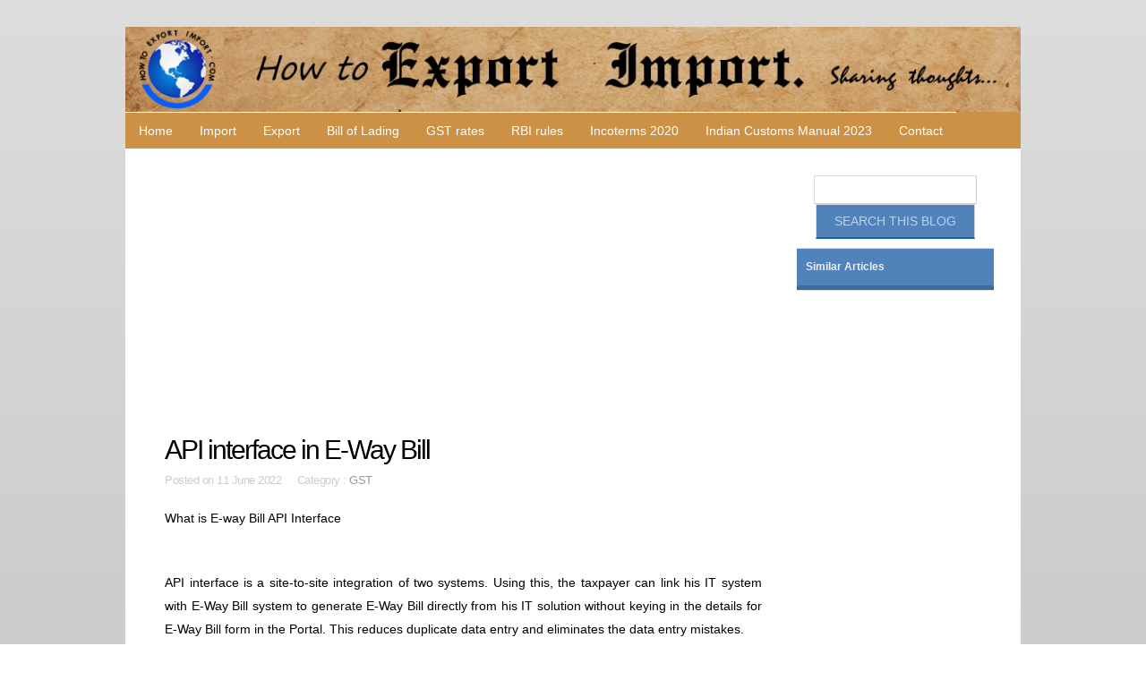

--- FILE ---
content_type: text/html; charset=utf-8
request_url: https://howtoexportimport.com/API-interface-in-E-Way-Bill-20895.aspx
body_size: 62880
content:


<!DOCTYPE html>
        
<html xmlns="http://www.w3.org/1999/xhtml">
<head><meta http-equiv="Content-Type" content="text/html; charset=utf-8" /><title>
	API interface in E-Way Bill
</title><link rel="stylesheet" href="/styles.css" type="text/css" /><link href="/css/bootstrap.css" rel="stylesheet" /><link rel="stylesheet" type="text/css" href="/css/style.css" /><meta name="viewport" content="width=device-width, minimum-scale=1.0, maximum-scale=1.0" />
    <script async src="//pagead2.googlesyndication.com/pagead/js/adsbygoogle.js"></script>
<script>
     (adsbygoogle = window.adsbygoogle || []).push({
          google_ad_client: "ca-pub-7465763445002640",
          enable_page_level_ads: true
     });
</script>
</head>

<body>
    <form method="post" action="/API-interface-in-E-Way-Bill-20895.aspx" onsubmit="javascript:return WebForm_OnSubmit();" id="f343">
<div class="aspNetHidden">
<input type="hidden" name="__EVENTTARGET" id="__EVENTTARGET" value="" />
<input type="hidden" name="__EVENTARGUMENT" id="__EVENTARGUMENT" value="" />
<input type="hidden" name="__VIEWSTATE" id="__VIEWSTATE" value="/[base64]/[base64]/[base64]/[base64]/[base64]" />
</div>

<script type="text/javascript">
//<![CDATA[
var theForm = document.forms['f343'];
if (!theForm) {
    theForm = document.f343;
}
function __doPostBack(eventTarget, eventArgument) {
    if (!theForm.onsubmit || (theForm.onsubmit() != false)) {
        theForm.__EVENTTARGET.value = eventTarget;
        theForm.__EVENTARGUMENT.value = eventArgument;
        theForm.submit();
    }
}
//]]>
</script>


<script src="/WebResource.axd?d=FJpbnJs-VMK8eRm9CgkArmJ36VpEqGm0QOTsViFyl3crXYoXmLnsH0h3C6z0zygt2gsUNtYnE8ESNtjDOdpJEy3nx_o1&amp;t=638628405619783110" type="text/javascript"></script>


<script src="/WebResource.axd?d=FmB82ELCr5SJyVTUsMNhiihEZvthCGvs_52JKPp-8cHGrDRj---uvt3Wzz66vuAIofCJhM0Dbk2YEfHXXyvWSWUuZGSLd_1j_gkWHyo-Suwe20450&amp;t=638628405619783110" type="text/javascript"></script>
<script type="text/javascript">
//<![CDATA[
function WebForm_OnSubmit() {
if (typeof(ValidatorOnSubmit) == "function" && ValidatorOnSubmit() == false) return false;
return true;
}
//]]>
</script>

<div class="aspNetHidden">

	<input type="hidden" name="__VIEWSTATEGENERATOR" id="__VIEWSTATEGENERATOR" value="3989C74E" />
	<input type="hidden" name="__EVENTVALIDATION" id="__EVENTVALIDATION" value="/wEdAAhO4ZfYDbRmAf33Llg0lNCNVSgTG0bdETrBsn8OBrKeK1oU0MHAsdbqkzwB6LjaZJHrBWqQ5LvcM6khVFOYYahsjDu35o5CUn6umW4JNpE1p/mSnBMoEMELP9IMJqjFt8ZzC0HW5X2NZNG+sx79x9AcrSDLOWdTP/lMCpx+xdCAa9X91K7PkvOVFj/SeyfgA8eY8gqU" />
</div>
                           
               
   

    <div id="container" class="width">

    <div>
    <table width="100%"   border="0" cellpadding="0" cellspacing="0"  >
      <tr>
        <td align="center" valign ="middle" style ="background-color:#cc9145;">
            <div class="moblogo"><img src="/image/logo1.jpg"    class="img-responsive"></div>

<div align="center" >
            <a class="toggleMenu" href="#">
 ☰ Menu 
          </a>
            </div>

        </td>
       <td align="left" valign ="middle"  >
               
           <div class="moblogo"><img src="/image/logo3.jpg" class="img-responsive"></div>
                <div class="moblogo2"><img src="/image/logo4.jpg" class="img-responsive"></div>
       </td>


       </tr>
         
    </table></div>

    <div class="container">
	

<ul class="nav">
	<li  class="test">
		<a href="/default.aspx">Home </a></li>
               
  <li>  <a href="/Import/default.aspx" >Import</a></li>
                       
  <li>  <a href="/Export/default.aspx" >Export</a></li>
                       
  <li>  <a href="/Bill-of-Lading/default.aspx" >Bill of Lading</a></li>
                       
  <li>  <a href="/GST-rates/default.aspx" >GST rates</a></li>
                       
  <li>  <a href="/RBI-rules/default.aspx" >RBI rules</a></li>
                       
  <li>  <a href="/Incoterms-2020-/default.aspx" >Incoterms 2020 </a></li>
                       
  <li>  <a href="/Indian-Customs-Manual-2023/default.aspx" >Indian Customs Manual 2023</a></li>
                        
                  <li><a href="/contact.aspx" >Contact</a></li>
     
</ul></div>

<script type="text/javascript" src="http://code.jquery.com/jquery-1.7.2.min.js"></script>
<script type="text/javascript" src="/script.js"></script>
    <div id="body">
 
    <style  type="text/css"   >
         p a{
            text-decoration:underline;font-family:Droid-serif;font-weight:400;font-size:18px;color: #0000ff;
        }
    </style>
    
<script src='https://www.google.com/recaptcha/api.js'></script>
    <section id="content" class="three-column">
        <script async src="//pagead2.googlesyndication.com/pagead/js/adsbygoogle.js"></script>
<!-- 1 mob responsive auto fit -->
<ins class="adsbygoogle"
     style="display:block"
     data-ad-client="ca-pub-7465763445002640"
     data-ad-slot="5783112945"
     data-ad-format="auto"></ins>
<script>
    (adsbygoogle = window.adsbygoogle || []).push({});
</script>
	    <article> 
     
			<h2><span id="ContentPlaceHolder1_pagetitle">API interface in E-Way Bill</span></h2>
			<div class="article-info">Posted on  <span id="ContentPlaceHolder1_TimeCat">11 June 2022 &nbsp;&nbsp;&nbsp;&nbsp;Category : <a href='/GST/default.aspx'>GST</a></span></div>
 
            
            <p>   <span id="ContentPlaceHolder1_contenttxt"><p>What is E-way Bill API Interface&nbsp;</p>
<p>&nbsp;</p>
<p>API interface is a site-to-site integration of two systems. Using this, the taxpayer can link his IT system with E-Way Bill system to generate E-Way Bill directly from his IT solution without keying in the details for E-Way Bill form in the Portal. This reduces duplicate data entry and eliminates the data entry mistakes.&nbsp;</p>
<p>Taxpayers or Transporters can Integrate E-Way Bill API within their accounting, ERP Systems or self-service waybill portals. This API interface facilitates the tax payers or transporters to enable their automated system to call the EWB system to generate, update and pull the data related to their e-way bills.&nbsp;</p>
<p>Benefits of API Interface are presently registered person generates invoices from his IT system and logs into EWB system and enters E-Way Bill details and generate E-Way Bills. Here, the taxpayer has to make double entries, once for Invoice generation in his system and second time for E-Way Bill generation. He can integrate his system with EWB system through API. The EWB details are sent from taxpayer system to E-Way Bill system through APIs and generation of E-Way Bill happens at E-Way Bill system instantaneously. The E-Way Bill data is send back to the taxpayer system by the E-Way Bill system so that EWB data can be stored in the taxpayers&rsquo; system itself. This will lead saving of manpower and cost of operator for this purpose. Secondly API interface will eliminate data entry mistakes/errors being made by operator. It also saves time. Thirdly E-Way Bill number can be stored by the taxpayer system in his database with the corresponding invoice. Even in the invoice itself, EWB number can be printed so that printout of EWB need not be taken out and carried out along with the vehicle, separately.&nbsp;</p>
<p>API interface is a site-to-site integration of website of taxpayer with the EWB system. API interface can be used by large taxpayers, who need to generate more than 1000 invoices / e-way bills per day. However, the taxpayer should meet the following criteria to use the API interface:</p>
<p>&nbsp;His invoicing system should be automated with IT solutions.</p>
<p>&nbsp;He should be ready to change his IT system to integrate with EWB system as per API guidelines.</p>
<p>&nbsp;He should be generating at least 1000 invoices/e-way bills per day.</p>
<p>&nbsp;His system should have SSL based domain name.</p>
<p>&nbsp;His system should have Static IP Address.</p>
<p>&nbsp;He should have pre-production system to test the API interface.</p>
<p>&nbsp;</p>
<p><span style="font-size: medium; color: #800000;"><a href="/learn-exports-imports-free-of-cost-583.aspx" target="_blank"><span style="color: #800000;"><strong>Learn Exports Imports Free, Click here</strong></span></a><strong></strong></span></p>
<p><span style="font-size: medium; color: #800000;"><strong><a href="/GST-rates-for-Goods-and-Services-5817.aspx"><span style="color: #800000;">Click here to know GST rate of your goods or service</span></a></strong></span></p>
<p><span style="font-size: medium; color: #800000;"><a href="/GST-exempted-goods-and-services-5824.aspx"><span style="color: #800000;"><strong>GST exemption list of goods and service</strong></span></a><strong></strong></span></p>
<p><span style="font-size: medium; color: #800000;"><a href="/HSN-codes-and-Service-tariff-codes-for-GST-5825.aspx"><span style="color: #800000;"><strong>Find HSN number or Service tariff code for GST</strong></span></a><strong></strong></span></p>
<p><span style="font-size: medium; color: #800000;"><a href="/All-about-enrolment-with-GST-common-portal-for-reg-4531.aspx"><span style="color: #800000;"><strong>GST registration guidelines</strong></span></a></span><strong></strong></p>
<p><strong><br /> </strong><span style="font-size: small; color: #0000ff;"><a href="/Indian-GST-Acts-5818.aspx"><span style="color: #0000ff;">Indian GST Laws</span></a></span></p>
<p><span style="font-size: small; color: #0000ff;"><a href="http://www.howtoexportimport.com/How-to-export--1571.aspx"><span style="color: #0000ff;">How to export your product?</span></a>&nbsp;</span><br /> <br /><span style="font-size: small; color: #0000ff;"> <a href="http://www.howtoexportimport.com/How-to-import-goods-chapter-wise-details-1420.aspx"><span style="color: #0000ff;">How to import your product?</span></a>&nbsp;</span><br /> <br /><span style="font-size: small; color: #0000ff;"> <a href="http://www.howtoexportimport.com/Harmonized-System-Codes-HS-codes-Chapter-01-to-97-811.aspx"><span style="color: #0000ff;">Click here to know HS code of your product</span></a>&nbsp;</span><br /> <br /><span style="font-size: small; color: #0000ff;"> <a href="http://howtoexportimport.com/12-Major-risks-and-solutions-in-Imports-and-Export-570.aspx"><span style="color: #0000ff;">What are the risks and solutions in Export Business?</span></a></span></p>
<p><span style="font-size: small; color: #0000ff;"><a href="http://www.howtoexportimport.com/Orders-of-Appellate-Tribunal-Sec-113-of-CGST-Act-2-5509.aspx"><span style="color: #0000ff;">Orders of Appellate Tribunal, Sec 113 of CGST Act, 2017</span></a></span></p>
<p><span style="font-size: small; color: #0000ff;"><a href="http://www.howtoexportimport.com/Sec-106-of-CGST-Act-2017-Procedure-of-Authority-an-5502.aspx"><span style="color: #0000ff;">Sec 106 of CGST Act, 2017 Procedure of Authority and Appellate Authority</span></a>&nbsp;&nbsp;&nbsp;&nbsp;&nbsp;&nbsp;&nbsp;&nbsp;&nbsp;&nbsp;&nbsp;</span></p>
<p><span style="font-size: small; color: #0000ff;"><a href="http://www.howtoexportimport.com/Section-102-of-CGST-Act-2017-Rectification-of-adva-5498.aspx"><span style="color: #0000ff;">Section 102 of CGST Act, 2017 Rectification of advance ruling</span></a>&nbsp;&nbsp;&nbsp;&nbsp;&nbsp;&nbsp;</span></p>
<p><span style="font-size: small; color: #0000ff;"><a href="http://www.howtoexportimport.com/Sec-98-of-CGST-Act-2017-Procedure-on-receipt-of-ap-5494.aspx"><span style="color: #0000ff;">Sec 98 of CGST Act, 2017 Procedure on receipt of application</span></a>&nbsp;&nbsp;&nbsp;&nbsp;&nbsp;&nbsp;</span></p>
<p><span style="font-size: small; color: #0000ff;"><a href="http://www.howtoexportimport.com/Authority-for-advance-ruling-Section-96-of-CGST-Ac-5492.aspx"><span style="color: #0000ff;">Authority for advance ruling, Section 96 of CGST Act, 2017</span></a></span></p>
<p><span style="font-size: small; color: #0000ff;"><a href="/Meaning-of-Transitional-arrangements-for-ITC-under-9435.aspx"><span style="color: #0000ff;">Meaning of Transitional arrangements for ITC under GST</span></a>&nbsp;</span></p>
<p><span style="font-size: small; color: #0000ff;"><a href="/Transition-provisions-under-GST-9434.aspx"><span style="color: #0000ff;">Transition provisions under GST</span></a>&nbsp;</span></p>
<p><span style="font-size: small; color: #0000ff;"><a href="/Term-Transition-credit-under-GST-9433.aspx"><span style="color: #0000ff;">Term Transition credit under GST</span></a>&nbsp;</span></p>
<p><span style="font-size: small; color: #0000ff;"><a href="/Transfer-of-credit-on-sale-merger-amalgamation-lea-9432.aspx"><span style="color: #0000ff;">Transfer of credit on sale, merger, amalgamation, lease Means</span></a>&nbsp;</span></p>
<p><span style="font-size: small; color: #0000ff;"><a href="/Term-transaction-value-under-GST-9431.aspx"><span style="color: #0000ff;">Term transaction value under GST</span></a>&nbsp;</span></p>
<p><span style="font-size: small; color: #0000ff;"><a href="/Threshold-Exemption-under-GST-9427.aspx"><span style="color: #0000ff;">Threshold Exemption under GST</span></a></span></p>
<p><span style="font-size: small; color: #0000ff;"><a href="/Meaning-of-term-GST-Returns-under-GST-9324.aspx"><span style="color: #0000ff;">Meaning of term GST Returns under GST</span></a>&nbsp;</span></p>
<p><span style="font-size: small; color: #0000ff;"><a href="/Payment-voucher-under-GST-9323.aspx"><span style="color: #0000ff;">Payment voucher under GST</span></a>&nbsp;</span></p>
<p><span style="font-size: small; color: #0000ff;"><a href="/Sanction-of-refund-under-GST-9319.aspx"><span style="color: #0000ff;">Sanction of refund under GST</span></a>&nbsp;</span></p>
<p><span style="font-size: small; color: #0000ff;"><a href="/Term-Open-Market-Value-OMV-under-GST-9318.aspx"><span style="color: #0000ff;">Term Open Market Value (OMV) under GST</span></a></span></p>
<p><span style="font-size: small; color: #0000ff;"><a href="http://howtoexportimport.com/What-is-Shipper-Load-stow-and-count-in-Bill-of-Lad-123.aspx"><span style="color: #0000ff;">What is Shipper Load, stow and count in Bill of Lading&nbsp;</span></a>&nbsp;&nbsp;</span></p>
<p><span style="font-size: small; color: #0000ff;"><a href="http://howtoexportimport.com/What-is-said-to-contain-in-Bill-of-Lading--122.aspx"><span style="color: #0000ff;">What is said to contain in Bill of Lading.&nbsp;</span></a>&nbsp;</span></p>
<p><span style="font-size: small; color: #0000ff;"><a href="http://howtoexportimport.com/Can-an-importer-take-delivery-of-goods-without-ori-120.aspx"><span style="color: #0000ff;">Can an importer take delivery of goods without original bill of lading?</span></a></span></p>
<p><span style="font-size: small; color: #0000ff;"><a href="http://howtoexportimport.com/What-is-House-BL-House-Bill-of-Lading-108.aspx"><span style="color: #0000ff;">What is House BL House Bill of Lading&nbsp;</span></a></span></p>
<p><span style="font-size: small; color: #0000ff;"><a href="http://howtoexportimport.com/Can-Bill-of-Lading-BL-be-before-date-of-Certificat-86.aspx"><span style="color: #0000ff;">Can Bill of Lading (BL) be before date of Certificate of origin GSP?&nbsp;</span></a></span></p>
<p><span style="font-size: small; color: #0000ff;"><a href="http://howtoexportimport.com/What-is-Express-Release-Bill-of-Lading-73.aspx"><span style="color: #0000ff;">What is Express Release Bill of Lading?</span></a></span></p>
<p><span style="font-size: small; color: #0000ff;"><a href="/How-to-export-from-India-to-Sao-Tome-and-Principe--10286.aspx"><span style="color: #0000ff;">How to export from India to Sao Tome and Principe?</span></a>&nbsp;</span></p>
<p><span style="font-size: small; color: #0000ff;"><a href="/How-to-export-from-Somalia--10285.aspx"><span style="color: #0000ff;">How to export from Somalia?</span></a>&nbsp;</span></p>
<p><span style="font-size: small; color: #0000ff;"><a href="/How-to-Import-to-Somalia--10284.aspx"><span style="color: #0000ff;">How to Import to Somalia?</span></a></span></p>
<p><span style="font-size: small; color: #0000ff;"><a href="/Recovery-through-court-Means-9344.aspx"><span style="color: #0000ff;">Recovery through court Means</span></a>&nbsp;</span></p>
<p><span style="font-size: small; color: #0000ff;"><a href="/Meaning-of-Recovery-through-execution-of-a-decree-9342.aspx"><span style="color: #0000ff;">Meaning of Recovery through execution of a decree</span></a>&nbsp;</span></p>
<p><span style="font-size: small; color: #0000ff;"><a href="/What-is-Recovery-of-Tax-under-Indian-Tax--9341.aspx"><span style="color: #0000ff;">What is Recovery of Tax under Indian Tax?</span></a></span></p>
<p><span style="font-size: small; color: #0000ff;"><span style="color: #0000ff;"><br /></span></span></p>
<p><span style="font-size: small; color: #0000ff;"><span style="color: #0000ff;"><br /></span></span></p></span></p>
            <br />
                  
            <div id="ContentPlaceHolder1_pnlcomm" style="background-color:#F0F0F0;width:100%;padding :1px 4px 12px 9px;">
	
                                      <h3>Comments        </h3>        
                                            
                                                            <div>
		<table cellspacing="0" Border="0" id="ContentPlaceHolder1_comnt" style="border-style:None;width:100%;border-collapse:collapse;">
			<tr>
				<td><br />
                                                                           <fieldset style ="text-align: justify;"> <legend>   abhishek: 
                                                                         <span class="article-info">On 01 September 2022</span></legend> 
                                                                           I want Api for eway bill  
                                                                           </fieldset>                                                                         
                                                                        </td>
			</tr>
		</table>
	</div>


</div>
</article>
	
		
            <h3>Discussion Forum</h3>
         You can also share your thoughts about this article.<br />
           Any one can answer on question posted by Readers
            <fieldset> 
                    <p><label for="name">Name:</label>
                        <input name="ctl00$ContentPlaceHolder1$UsrName" type="text" id="ContentPlaceHolder1_UsrName" />
                                           
                                                <span id="ContentPlaceHolder1_RequiredFieldValidator1" style="visibility:hidden;">*</span></p>
                    <p><label for="email">Email:</label>
                  <input name="ctl00$ContentPlaceHolder1$UsrEmail" type="text" id="ContentPlaceHolder1_UsrEmail" />

                   <span id="ContentPlaceHolder1_RequiredFieldValidator2" style="visibility:hidden;">*</span></p>
                                        <p><label for="message">Message:</label>
                 <textarea name="ctl00$ContentPlaceHolder1$comment" rows="2" cols="20" id="ContentPlaceHolder1_comment">
</textarea>
                <span id="ContentPlaceHolder1_RequiredFieldValidator3" style="visibility:hidden;">*</span>
                    </p>
                     <p>
                         <div class="g-recaptcha" data-sitekey="6LfIlT0UAAAAABhOWjFJ6bITrz1PAS60t364TwH3"></div></p>
                    
                    <p><input type="submit" name="ctl00$ContentPlaceHolder1$Button1" value="Submit Comment" onclick="javascript:WebForm_DoPostBackWithOptions(new WebForm_PostBackOptions(&quot;ctl00$ContentPlaceHolder1$Button1&quot;, &quot;&quot;, true, &quot;sdsdf&quot;, &quot;&quot;, false, false))" id="ContentPlaceHolder1_Button1" class="formbutton" /> </p>
               <p><input name="ctl00$ContentPlaceHolder1$errlbl" type="text" id="ContentPlaceHolder1_errlbl" style="color:Red;background-color:Transparent;border-style:None;" /></p>
            </fieldset>                                                                                                     

                                                        
  </section>

       

        <aside class="sidebar small-sidebar right-sidebar"> 
                                                             <div id="pnlsearch" align="center" onkeypress="javascript:return WebForm_FireDefaultButton(event, &#39;Butsrch&#39;)">
	
              <input name="ctl00$txtsrch" type="text" id="txtsrch" class="s" />   <br />  
  <input type="submit" name="ctl00$Butsrch" value="Search this blog" id="Butsrch" style="background-color: #5282BA;color: #B7D2F0;display: inline-block;border-bottom-width:2px;border-bottom-color: #215DA1;padding: 8px 20px;text-decoration: none;text-transform: uppercase;" />
                                                                

                                                              
</div>   
            	<ul>	
       
             
                     <li>    
                    <ul class="blocklist">     
                         
                        
    
                        
 <li><a class="selected" href="#">Similar Articles</a></li>
                            

                        </ul>
                         </li>
                    </ul>
           <div style ="max-height:250px;overflow:hidden;" >
             <script async src="//pagead2.googlesyndication.com/pagead/js/adsbygoogle.js"></script>
<!-- 1 mob responsive auto fit -->
<ins class="adsbygoogle"
     style="display:block"
     data-ad-client="ca-pub-7465763445002640"
     data-ad-slot="5783112945"
     data-ad-format="auto"></ins>
<script>
    (adsbygoogle = window.adsbygoogle || []).push({});
</script>
               </div> 
	<ul>	
       
             
                     <li>    
                    <ul class="blocklist">     
                         
                        
                        <li><a class="selected" href="#">Most Recent Articles</a></li>
                        
                          <li><a   href='/CENTRAL-EXCISE-Notification-No-16-of-2024-dated-14-22508.aspx'>
                                                                    CENTRAL EXCISE Notification No 16 of 2024 dated 14th June, 2024
                                                                </a> </li>  
                          <li><a   href='/Notification-no-15-2024-CENTRAL-EXCISE-date-on-31s-22507.aspx'>
                                                                    Notification no 15/2024 CENTRAL EXCISE date on 31st May, 2024
                                                                </a> </li>  
                          <li><a   href='/CENTRAL-EXCISE-Notification-No-14-of-2024-dated-15-22506.aspx'>
                                                                    CENTRAL EXCISE Notification No 14 of 2024 dated 15th May, 2024
                                                                </a> </li>  
                          <li><a   href='/Notification-no-13-2024-CENTRAL-EXCISE-date-on-30t-22505.aspx'>
                                                                    Notification no 13/2024 CENTRAL EXCISE date on 30th April, 2024
                                                                </a> </li>  
                          <li><a   href='/CENTRAL-EXCISE-Notification-No-12-of-2024-dated-15-22504.aspx'>
                                                                    CENTRAL EXCISE Notification No 12 of 2024 dated 15th April, 2024
                                                                </a> </li>  
                          <li><a   href='/Notification-no-11-2024-CENTRAL-EXCISE-date-on-3rd-22503.aspx'>
                                                                    Notification no 11/2024 CENTRAL EXCISE date on 3rd April, 2024
                                                                </a> </li>  
                          <li><a   href='/CENTRAL-EXCISE-Notification-No-10-of-2024-dated-15-22502.aspx'>
                                                                    CENTRAL EXCISE Notification No 10 of 2024 dated 15th March, 2024
                                                                </a> </li>  
                          <li><a   href='/Notification-No-25-2024-Customs-date-on-6th-May-20-22501.aspx'>
                                                                    Notification No 25/2024 Customs date on  6th May, 2024
                                                                </a> </li>  
                          <li><a   href='/CUSTOMS-Notification-No-24-of-2024-dated-3rd-May-2-22500.aspx'>
                                                                    CUSTOMS Notification No 24 of 2024 dated 3rd May, 2024
                                                                </a> </li>  
                          <li><a   href='/Notification-No-23-2024-Customs-date-on-5th-April--22499.aspx'>
                                                                    Notification No 23/2024 Customs date on  5th April, 2024
                                                                </a> </li>  
                          <li>
<a href="/Track-your-Air-shipment-here-437.aspx" >Track Your Air Shipment Here</a> </li>
                     <li>    
 <a href="/Track-your-Sea-shipment-here-439.aspx" class="commt-line">Track Your Sea Shipment Here</a> 
                           </li>
                    </ul>
                </li>
                
               

		
               
                


               <script async src="//pagead2.googlesyndication.com/pagead/js/adsbygoogle.js"></script>
<!-- 1 mob responsive auto fit -->
<ins class="adsbygoogle"
     style="display:block"
     data-ad-client="ca-pub-7465763445002640"
     data-ad-slot="5783112945"
     data-ad-format="auto"></ins>
<script>
    (adsbygoogle = window.adsbygoogle || []).push({});
</script>

                <li>    
                    <ul class="blocklist">      
                        <li><a class="selected" href="#">Featured Articles</a></li>
                        
                          <li><a   href='/Licence-required-to-export-from-France-8941.aspx'>
                                                                    Licence required to export from France
                                                                </a> </li>  
                          <li><a   href='/How-to-import-to-India-from-Cape-Verde--10135.aspx'>
                                                                    How to import to India from Cape Verde?
                                                                </a> </li>  
                          <li><a   href='/Rules-to-import-Man-made-staple-fibers-inc-Yarns-e-1047.aspx'>
                                                                    Rules to import Man-made staple fibers, inc. Yarns etc
                                                                </a> </li>  
                          <li><a   href='/Bank-Running-Account-Facility-for-Exporters-836.aspx'>
                                                                    Bank Running Account Facility for Exporters
                                                                </a> </li>  
                          <li><a   href='/Export-clearance-procedures-for-cotton-1469.aspx'>
                                                                    Export clearance procedures for cotton
                                                                </a> </li>  
                          <li><a   href='/HSN-code-for-4745.aspx'>
                                                                    HSN code for
                                                                </a> </li>  
                          <li><a   href='/GST-service-code-for-coaching-cultural-and-sports--5994.aspx'>
                                                                    GST service code for coaching, cultural and sports training services
                                                                </a> </li>  
                          <li><a   href='/No-need-to-pay-GST-on-sale-of-Printed-books-6392.aspx'>
                                                                    No need to pay GST on sale of Printed books
                                                                </a> </li>  
                          <li><a   href='/Indian-Tariff-Code-ITC-number-for-SPOONS-and-FORKS-925.aspx'>
                                                                    Indian Tariff Code (ITC number) for SPOONS and FORKS OF BASE METAL and TOOLS
                                                                </a> </li>  
                          <li><a   href='/How-to-get-exemption-of-Sales-Tax-under-exports--379.aspx'>
                                                                    How to get exemption of Sales Tax under exports.
                                                                </a> </li>  
                        
                    </ul>
                </li>
                
               

		
               
                


               <script async src="//pagead2.googlesyndication.com/pagead/js/adsbygoogle.js"></script>
<!-- 1 mob responsive auto fit -->
<ins class="adsbygoogle"
     style="display:block"
     data-ad-client="ca-pub-7465763445002640"
     data-ad-slot="5783112945"
     data-ad-format="auto"></ins>
<script>
    (adsbygoogle = window.adsbygoogle || []).push({});
</script>

                
          </ul>
		
        </aside>
    	<div class="clear"></div>
    </div>
    <footer>
         <script async src="//pagead2.googlesyndication.com/pagead/js/adsbygoogle.js"></script>
<!-- 1 mob responsive auto fit -->
<ins class="adsbygoogle"
     style="display:block"
     data-ad-client="ca-pub-7465763445002640"
     data-ad-slot="5783112945"
     data-ad-format="auto"></ins>
<script>
    (adsbygoogle = window.adsbygoogle || []).push({});
</script>
       
        <div class="footer-content">
          
     
  <ul><li><a  href='/Import/default.aspx'>Import</a></li>  </ul>   
            
  <ul><li><a  href='/Export/default.aspx'>Export</a></li>  </ul>   
            
  <ul><li><a  href='/For-Beginners/default.aspx'>For Beginners</a></li>  </ul>   
            
  <ul><li><a  href='/Track-Your-Shipment/default.aspx'>Track Your Shipment</a></li>  </ul>   
            
  <ul><li><a  href='/Abbreviations/default.aspx'>Abbreviations</a></li>  </ul>   
            
  <ul><li><a  href='/Inco-Terms/default.aspx'>Inco Terms</a></li>  </ul>   
            
  <ul><li><a  href='/Export-India/default.aspx'>Export India</a></li>  </ul>   
            
  <ul><li><a  href='/Import-India/default.aspx'>Import India</a></li>  </ul>   
            
  <ul><li><a  href='/Import-US/default.aspx'>Import US</a></li>  </ul>   
            
  <ul><li><a  href='/Export-Import-Terms/default.aspx'>Export Import Terms</a></li>  </ul>   
            
  <ul><li><a  href='/Export-incentives-and-benefits/default.aspx'>Export incentives and benefits</a></li>  </ul>   
            
  <ul><li><a  href='/FAQ/default.aspx'>FAQ</a></li>  </ul>   
            
  <ul><li><a  href='/Bill-of-Lading/default.aspx'>Bill of Lading</a></li>  </ul>   
            
  <ul><li><a  href='/Foreign-Trade-Policy-2015-20/default.aspx'>Foreign Trade Policy 2015-20</a></li>  </ul>   
            
  <ul><li><a  href='/Start-your-own-Export-Import-Business/default.aspx'>Start your own Export Import Business</a></li>  </ul>   
            
  <ul><li><a  href='/HS-code/default.aspx'>HS code</a></li>  </ul>   
            
  <ul><li><a  href='/Banking-India-/default.aspx'>Banking (India)</a></li>  </ul>   
            
  <ul><li><a  href='/India-Trade-Classification-ITC-/default.aspx'>India Trade Classification (ITC)</a></li>  </ul>   
            
  <ul><li><a  href='/How-to-Import/default.aspx'>How to Import</a></li>  </ul>   
            
  <ul><li><a  href='/Containers/default.aspx'>Containers</a></li>  </ul>   
            
  <ul><li><a  href='/Income-Tax/default.aspx'>Income Tax</a></li>  </ul>   
            
  <ul><li><a  href='/Forms/default.aspx'>Forms</a></li>  </ul>   
            
  <ul><li><a  href='/How-to-export/default.aspx'>How to export</a></li>  </ul>   
            
  <ul><li><a  href='/Foreign-Trade-Policy-2014-19/default.aspx'>Foreign Trade Policy 2014-19</a></li>  </ul>   
            
  <ul><li><a  href='/Freight-forwarding-Terms/default.aspx'>Freight forwarding Terms</a></li>  </ul>   
            
  <ul><li><a  href='/Business-Terms/default.aspx'>Business Terms</a></li>  </ul>   
            
  <ul><li><a  href='/Terms-in-Banking/default.aspx'>Terms in Banking</a></li>  </ul>   
            
  <ul><li><a  href='/Shipping-Terms/default.aspx'>Shipping Terms</a></li>  </ul>   
            
  <ul><li><a  href='/Import-Terms/default.aspx'>Import Terms</a></li>  </ul>   
            
  <ul><li><a  href='/Export-Terms/default.aspx'>Export Terms</a></li>  </ul>   
            
  <ul><li><a  href='/Customs-Terms/default.aspx'>Customs Terms</a></li>  </ul>   
            
  <ul><li><a  href='/Excise-Terms/default.aspx'>Excise Terms</a></li>  </ul>   
            
  <ul><li><a  href='/International-Business-Terms/default.aspx'>International Business Terms</a></li>  </ul>   
            
  <ul><li><a  href='/Notifications/default.aspx'>Notifications</a></li>  </ul>   
            
  <ul><li><a  href='/GST/default.aspx'>GST</a></li>  </ul>   
            
  <ul><li><a  href='/SVB/default.aspx'>SVB</a></li>  </ul>   
            
  <ul><li><a  href='/Income-Tax/default.aspx'>Income Tax</a></li>  </ul>   
            
  <ul><li><a  href='/HS-Codes/default.aspx'>HS Codes</a></li>  </ul>   
            
  <ul><li><a  href='/GST-Law/default.aspx'>GST Law</a></li>  </ul>   
            
  <ul><li><a  href='/GST-FAQ/default.aspx'>GST,FAQ</a></li>  </ul>   
            
  <ul><li><a  href='/HSN-Codes-for-GST/default.aspx'>HSN Codes for GST</a></li>  </ul>   
            
  <ul><li><a  href='/SAC-for-GST/default.aspx'>SAC for GST</a></li>  </ul>   
            
  <ul><li><a  href='/GST-rates/default.aspx'>GST rates</a></li>  </ul>   
            
  <ul><li><a  href='/Logistics/default.aspx'>Logistics</a></li>  </ul>   
            
  <ul><li><a  href='/GST-service-code/default.aspx'>GST service code</a></li>  </ul>   
            
  <ul><li><a  href='/GST-exemptions/default.aspx'>GST exemptions</a></li>  </ul>   
            
  <ul><li><a  href='/GST-tariff/default.aspx'>GST tariff</a></li>  </ul>   
            
  <ul><li><a  href='/GST-rate/default.aspx'>GST rate</a></li>  </ul>   
            
  <ul><li><a  href='/GST-Circulars/default.aspx'>GST Circulars</a></li>  </ul>   
            
  <ul><li><a  href='/GST-EXIM/default.aspx'>GST EXIM</a></li>  </ul>   
            
  <ul><li><a  href='/GST-terms/default.aspx'>GST terms</a></li>  </ul>   
            
  <ul><li><a  href='/Indian-Tax-Terms/default.aspx'>Indian Tax Terms</a></li>  </ul>   
            
  <ul><li><a  href='/GST-terms-difference/default.aspx'>GST terms difference</a></li>  </ul>   
            
  <ul><li><a  href='/RBI-rules/default.aspx'>RBI rules</a></li>  </ul>   
            
  <ul><li><a  href='/Incoterms-2020-/default.aspx'>Incoterms 2020 </a></li>  </ul>   
            
  <ul><li><a  href='/Indian-Customs-circulars-2023/default.aspx'>Indian Customs circulars 2023</a></li>  </ul>   
            
  <ul><li><a  href='/Courier-India/default.aspx'>Courier India</a></li>  </ul>   
            
  <ul><li><a  href='/Indian-Customs-Manual-2023/default.aspx'>Indian Customs Manual 2023</a></li>  </ul>   
            
  <ul><li><a  href='/circular/default.aspx'>circular</a></li>  </ul>   
             
              <ul>   <li>     <a href="/Privacypolicy.aspx" >Privacy policy</a></li> 
           <li>    <a href="/Termsandconditions.aspx" >Terms and conditions</a>  </li>  
                </ul>     
            <div class="clear"></div>
   
                                                       
                                   
           
                     
        </div>
        <div class="footer-bottom">
            <p>&copy; 2018. Howtoexportimport.com</p>
         </div>
    </footer>
</div>
             <script type="text/javascript">

                        var _gaq = _gaq || [];
                        _gaq.push(['_setAccount', 'UA-37400675-1']);
                        _gaq.push(['_trackPageview']);

                        (function () {
                            var ga = document.createElement('script'); ga.type = 'text/javascript'; ga.async = true;
                            ga.src = ('https:' == document.location.protocol ? 'https://ssl' : 'http://www') + '.google-analytics.com/ga.js';
                            var s = document.getElementsByTagName('script')[0]; s.parentNode.insertBefore(ga, s);
                        })();

                    </script>
                              
      
<script type="text/javascript">
//<![CDATA[
var Page_Validators =  new Array(document.getElementById("ContentPlaceHolder1_RequiredFieldValidator1"), document.getElementById("ContentPlaceHolder1_RequiredFieldValidator2"), document.getElementById("ContentPlaceHolder1_RequiredFieldValidator3"));
//]]>
</script>

<script type="text/javascript">
//<![CDATA[
var ContentPlaceHolder1_RequiredFieldValidator1 = document.all ? document.all["ContentPlaceHolder1_RequiredFieldValidator1"] : document.getElementById("ContentPlaceHolder1_RequiredFieldValidator1");
ContentPlaceHolder1_RequiredFieldValidator1.controltovalidate = "ContentPlaceHolder1_UsrName";
ContentPlaceHolder1_RequiredFieldValidator1.errormessage = "Please enter your Name";
ContentPlaceHolder1_RequiredFieldValidator1.validationGroup = "sdsdf";
ContentPlaceHolder1_RequiredFieldValidator1.evaluationfunction = "RequiredFieldValidatorEvaluateIsValid";
ContentPlaceHolder1_RequiredFieldValidator1.initialvalue = "";
var ContentPlaceHolder1_RequiredFieldValidator2 = document.all ? document.all["ContentPlaceHolder1_RequiredFieldValidator2"] : document.getElementById("ContentPlaceHolder1_RequiredFieldValidator2");
ContentPlaceHolder1_RequiredFieldValidator2.controltovalidate = "ContentPlaceHolder1_UsrEmail";
ContentPlaceHolder1_RequiredFieldValidator2.errormessage = "Enter your Email ID";
ContentPlaceHolder1_RequiredFieldValidator2.validationGroup = "sdsdf";
ContentPlaceHolder1_RequiredFieldValidator2.evaluationfunction = "RequiredFieldValidatorEvaluateIsValid";
ContentPlaceHolder1_RequiredFieldValidator2.initialvalue = "";
var ContentPlaceHolder1_RequiredFieldValidator3 = document.all ? document.all["ContentPlaceHolder1_RequiredFieldValidator3"] : document.getElementById("ContentPlaceHolder1_RequiredFieldValidator3");
ContentPlaceHolder1_RequiredFieldValidator3.controltovalidate = "ContentPlaceHolder1_comment";
ContentPlaceHolder1_RequiredFieldValidator3.errormessage = "Enter the comment";
ContentPlaceHolder1_RequiredFieldValidator3.validationGroup = "sdsdf";
ContentPlaceHolder1_RequiredFieldValidator3.evaluationfunction = "RequiredFieldValidatorEvaluateIsValid";
ContentPlaceHolder1_RequiredFieldValidator3.initialvalue = "";
//]]>
</script>


<script type="text/javascript">
//<![CDATA[

var Page_ValidationActive = false;
if (typeof(ValidatorOnLoad) == "function") {
    ValidatorOnLoad();
}

function ValidatorOnSubmit() {
    if (Page_ValidationActive) {
        return ValidatorCommonOnSubmit();
    }
    else {
        return true;
    }
}
        //]]>
</script>
</form>                                              

</body>
</html>


--- FILE ---
content_type: text/html; charset=utf-8
request_url: https://www.google.com/recaptcha/api2/anchor?ar=1&k=6LfIlT0UAAAAABhOWjFJ6bITrz1PAS60t364TwH3&co=aHR0cHM6Ly9ob3d0b2V4cG9ydGltcG9ydC5jb206NDQz&hl=en&v=PoyoqOPhxBO7pBk68S4YbpHZ&size=normal&anchor-ms=20000&execute-ms=30000&cb=ribsgss06nad
body_size: 49465
content:
<!DOCTYPE HTML><html dir="ltr" lang="en"><head><meta http-equiv="Content-Type" content="text/html; charset=UTF-8">
<meta http-equiv="X-UA-Compatible" content="IE=edge">
<title>reCAPTCHA</title>
<style type="text/css">
/* cyrillic-ext */
@font-face {
  font-family: 'Roboto';
  font-style: normal;
  font-weight: 400;
  font-stretch: 100%;
  src: url(//fonts.gstatic.com/s/roboto/v48/KFO7CnqEu92Fr1ME7kSn66aGLdTylUAMa3GUBHMdazTgWw.woff2) format('woff2');
  unicode-range: U+0460-052F, U+1C80-1C8A, U+20B4, U+2DE0-2DFF, U+A640-A69F, U+FE2E-FE2F;
}
/* cyrillic */
@font-face {
  font-family: 'Roboto';
  font-style: normal;
  font-weight: 400;
  font-stretch: 100%;
  src: url(//fonts.gstatic.com/s/roboto/v48/KFO7CnqEu92Fr1ME7kSn66aGLdTylUAMa3iUBHMdazTgWw.woff2) format('woff2');
  unicode-range: U+0301, U+0400-045F, U+0490-0491, U+04B0-04B1, U+2116;
}
/* greek-ext */
@font-face {
  font-family: 'Roboto';
  font-style: normal;
  font-weight: 400;
  font-stretch: 100%;
  src: url(//fonts.gstatic.com/s/roboto/v48/KFO7CnqEu92Fr1ME7kSn66aGLdTylUAMa3CUBHMdazTgWw.woff2) format('woff2');
  unicode-range: U+1F00-1FFF;
}
/* greek */
@font-face {
  font-family: 'Roboto';
  font-style: normal;
  font-weight: 400;
  font-stretch: 100%;
  src: url(//fonts.gstatic.com/s/roboto/v48/KFO7CnqEu92Fr1ME7kSn66aGLdTylUAMa3-UBHMdazTgWw.woff2) format('woff2');
  unicode-range: U+0370-0377, U+037A-037F, U+0384-038A, U+038C, U+038E-03A1, U+03A3-03FF;
}
/* math */
@font-face {
  font-family: 'Roboto';
  font-style: normal;
  font-weight: 400;
  font-stretch: 100%;
  src: url(//fonts.gstatic.com/s/roboto/v48/KFO7CnqEu92Fr1ME7kSn66aGLdTylUAMawCUBHMdazTgWw.woff2) format('woff2');
  unicode-range: U+0302-0303, U+0305, U+0307-0308, U+0310, U+0312, U+0315, U+031A, U+0326-0327, U+032C, U+032F-0330, U+0332-0333, U+0338, U+033A, U+0346, U+034D, U+0391-03A1, U+03A3-03A9, U+03B1-03C9, U+03D1, U+03D5-03D6, U+03F0-03F1, U+03F4-03F5, U+2016-2017, U+2034-2038, U+203C, U+2040, U+2043, U+2047, U+2050, U+2057, U+205F, U+2070-2071, U+2074-208E, U+2090-209C, U+20D0-20DC, U+20E1, U+20E5-20EF, U+2100-2112, U+2114-2115, U+2117-2121, U+2123-214F, U+2190, U+2192, U+2194-21AE, U+21B0-21E5, U+21F1-21F2, U+21F4-2211, U+2213-2214, U+2216-22FF, U+2308-230B, U+2310, U+2319, U+231C-2321, U+2336-237A, U+237C, U+2395, U+239B-23B7, U+23D0, U+23DC-23E1, U+2474-2475, U+25AF, U+25B3, U+25B7, U+25BD, U+25C1, U+25CA, U+25CC, U+25FB, U+266D-266F, U+27C0-27FF, U+2900-2AFF, U+2B0E-2B11, U+2B30-2B4C, U+2BFE, U+3030, U+FF5B, U+FF5D, U+1D400-1D7FF, U+1EE00-1EEFF;
}
/* symbols */
@font-face {
  font-family: 'Roboto';
  font-style: normal;
  font-weight: 400;
  font-stretch: 100%;
  src: url(//fonts.gstatic.com/s/roboto/v48/KFO7CnqEu92Fr1ME7kSn66aGLdTylUAMaxKUBHMdazTgWw.woff2) format('woff2');
  unicode-range: U+0001-000C, U+000E-001F, U+007F-009F, U+20DD-20E0, U+20E2-20E4, U+2150-218F, U+2190, U+2192, U+2194-2199, U+21AF, U+21E6-21F0, U+21F3, U+2218-2219, U+2299, U+22C4-22C6, U+2300-243F, U+2440-244A, U+2460-24FF, U+25A0-27BF, U+2800-28FF, U+2921-2922, U+2981, U+29BF, U+29EB, U+2B00-2BFF, U+4DC0-4DFF, U+FFF9-FFFB, U+10140-1018E, U+10190-1019C, U+101A0, U+101D0-101FD, U+102E0-102FB, U+10E60-10E7E, U+1D2C0-1D2D3, U+1D2E0-1D37F, U+1F000-1F0FF, U+1F100-1F1AD, U+1F1E6-1F1FF, U+1F30D-1F30F, U+1F315, U+1F31C, U+1F31E, U+1F320-1F32C, U+1F336, U+1F378, U+1F37D, U+1F382, U+1F393-1F39F, U+1F3A7-1F3A8, U+1F3AC-1F3AF, U+1F3C2, U+1F3C4-1F3C6, U+1F3CA-1F3CE, U+1F3D4-1F3E0, U+1F3ED, U+1F3F1-1F3F3, U+1F3F5-1F3F7, U+1F408, U+1F415, U+1F41F, U+1F426, U+1F43F, U+1F441-1F442, U+1F444, U+1F446-1F449, U+1F44C-1F44E, U+1F453, U+1F46A, U+1F47D, U+1F4A3, U+1F4B0, U+1F4B3, U+1F4B9, U+1F4BB, U+1F4BF, U+1F4C8-1F4CB, U+1F4D6, U+1F4DA, U+1F4DF, U+1F4E3-1F4E6, U+1F4EA-1F4ED, U+1F4F7, U+1F4F9-1F4FB, U+1F4FD-1F4FE, U+1F503, U+1F507-1F50B, U+1F50D, U+1F512-1F513, U+1F53E-1F54A, U+1F54F-1F5FA, U+1F610, U+1F650-1F67F, U+1F687, U+1F68D, U+1F691, U+1F694, U+1F698, U+1F6AD, U+1F6B2, U+1F6B9-1F6BA, U+1F6BC, U+1F6C6-1F6CF, U+1F6D3-1F6D7, U+1F6E0-1F6EA, U+1F6F0-1F6F3, U+1F6F7-1F6FC, U+1F700-1F7FF, U+1F800-1F80B, U+1F810-1F847, U+1F850-1F859, U+1F860-1F887, U+1F890-1F8AD, U+1F8B0-1F8BB, U+1F8C0-1F8C1, U+1F900-1F90B, U+1F93B, U+1F946, U+1F984, U+1F996, U+1F9E9, U+1FA00-1FA6F, U+1FA70-1FA7C, U+1FA80-1FA89, U+1FA8F-1FAC6, U+1FACE-1FADC, U+1FADF-1FAE9, U+1FAF0-1FAF8, U+1FB00-1FBFF;
}
/* vietnamese */
@font-face {
  font-family: 'Roboto';
  font-style: normal;
  font-weight: 400;
  font-stretch: 100%;
  src: url(//fonts.gstatic.com/s/roboto/v48/KFO7CnqEu92Fr1ME7kSn66aGLdTylUAMa3OUBHMdazTgWw.woff2) format('woff2');
  unicode-range: U+0102-0103, U+0110-0111, U+0128-0129, U+0168-0169, U+01A0-01A1, U+01AF-01B0, U+0300-0301, U+0303-0304, U+0308-0309, U+0323, U+0329, U+1EA0-1EF9, U+20AB;
}
/* latin-ext */
@font-face {
  font-family: 'Roboto';
  font-style: normal;
  font-weight: 400;
  font-stretch: 100%;
  src: url(//fonts.gstatic.com/s/roboto/v48/KFO7CnqEu92Fr1ME7kSn66aGLdTylUAMa3KUBHMdazTgWw.woff2) format('woff2');
  unicode-range: U+0100-02BA, U+02BD-02C5, U+02C7-02CC, U+02CE-02D7, U+02DD-02FF, U+0304, U+0308, U+0329, U+1D00-1DBF, U+1E00-1E9F, U+1EF2-1EFF, U+2020, U+20A0-20AB, U+20AD-20C0, U+2113, U+2C60-2C7F, U+A720-A7FF;
}
/* latin */
@font-face {
  font-family: 'Roboto';
  font-style: normal;
  font-weight: 400;
  font-stretch: 100%;
  src: url(//fonts.gstatic.com/s/roboto/v48/KFO7CnqEu92Fr1ME7kSn66aGLdTylUAMa3yUBHMdazQ.woff2) format('woff2');
  unicode-range: U+0000-00FF, U+0131, U+0152-0153, U+02BB-02BC, U+02C6, U+02DA, U+02DC, U+0304, U+0308, U+0329, U+2000-206F, U+20AC, U+2122, U+2191, U+2193, U+2212, U+2215, U+FEFF, U+FFFD;
}
/* cyrillic-ext */
@font-face {
  font-family: 'Roboto';
  font-style: normal;
  font-weight: 500;
  font-stretch: 100%;
  src: url(//fonts.gstatic.com/s/roboto/v48/KFO7CnqEu92Fr1ME7kSn66aGLdTylUAMa3GUBHMdazTgWw.woff2) format('woff2');
  unicode-range: U+0460-052F, U+1C80-1C8A, U+20B4, U+2DE0-2DFF, U+A640-A69F, U+FE2E-FE2F;
}
/* cyrillic */
@font-face {
  font-family: 'Roboto';
  font-style: normal;
  font-weight: 500;
  font-stretch: 100%;
  src: url(//fonts.gstatic.com/s/roboto/v48/KFO7CnqEu92Fr1ME7kSn66aGLdTylUAMa3iUBHMdazTgWw.woff2) format('woff2');
  unicode-range: U+0301, U+0400-045F, U+0490-0491, U+04B0-04B1, U+2116;
}
/* greek-ext */
@font-face {
  font-family: 'Roboto';
  font-style: normal;
  font-weight: 500;
  font-stretch: 100%;
  src: url(//fonts.gstatic.com/s/roboto/v48/KFO7CnqEu92Fr1ME7kSn66aGLdTylUAMa3CUBHMdazTgWw.woff2) format('woff2');
  unicode-range: U+1F00-1FFF;
}
/* greek */
@font-face {
  font-family: 'Roboto';
  font-style: normal;
  font-weight: 500;
  font-stretch: 100%;
  src: url(//fonts.gstatic.com/s/roboto/v48/KFO7CnqEu92Fr1ME7kSn66aGLdTylUAMa3-UBHMdazTgWw.woff2) format('woff2');
  unicode-range: U+0370-0377, U+037A-037F, U+0384-038A, U+038C, U+038E-03A1, U+03A3-03FF;
}
/* math */
@font-face {
  font-family: 'Roboto';
  font-style: normal;
  font-weight: 500;
  font-stretch: 100%;
  src: url(//fonts.gstatic.com/s/roboto/v48/KFO7CnqEu92Fr1ME7kSn66aGLdTylUAMawCUBHMdazTgWw.woff2) format('woff2');
  unicode-range: U+0302-0303, U+0305, U+0307-0308, U+0310, U+0312, U+0315, U+031A, U+0326-0327, U+032C, U+032F-0330, U+0332-0333, U+0338, U+033A, U+0346, U+034D, U+0391-03A1, U+03A3-03A9, U+03B1-03C9, U+03D1, U+03D5-03D6, U+03F0-03F1, U+03F4-03F5, U+2016-2017, U+2034-2038, U+203C, U+2040, U+2043, U+2047, U+2050, U+2057, U+205F, U+2070-2071, U+2074-208E, U+2090-209C, U+20D0-20DC, U+20E1, U+20E5-20EF, U+2100-2112, U+2114-2115, U+2117-2121, U+2123-214F, U+2190, U+2192, U+2194-21AE, U+21B0-21E5, U+21F1-21F2, U+21F4-2211, U+2213-2214, U+2216-22FF, U+2308-230B, U+2310, U+2319, U+231C-2321, U+2336-237A, U+237C, U+2395, U+239B-23B7, U+23D0, U+23DC-23E1, U+2474-2475, U+25AF, U+25B3, U+25B7, U+25BD, U+25C1, U+25CA, U+25CC, U+25FB, U+266D-266F, U+27C0-27FF, U+2900-2AFF, U+2B0E-2B11, U+2B30-2B4C, U+2BFE, U+3030, U+FF5B, U+FF5D, U+1D400-1D7FF, U+1EE00-1EEFF;
}
/* symbols */
@font-face {
  font-family: 'Roboto';
  font-style: normal;
  font-weight: 500;
  font-stretch: 100%;
  src: url(//fonts.gstatic.com/s/roboto/v48/KFO7CnqEu92Fr1ME7kSn66aGLdTylUAMaxKUBHMdazTgWw.woff2) format('woff2');
  unicode-range: U+0001-000C, U+000E-001F, U+007F-009F, U+20DD-20E0, U+20E2-20E4, U+2150-218F, U+2190, U+2192, U+2194-2199, U+21AF, U+21E6-21F0, U+21F3, U+2218-2219, U+2299, U+22C4-22C6, U+2300-243F, U+2440-244A, U+2460-24FF, U+25A0-27BF, U+2800-28FF, U+2921-2922, U+2981, U+29BF, U+29EB, U+2B00-2BFF, U+4DC0-4DFF, U+FFF9-FFFB, U+10140-1018E, U+10190-1019C, U+101A0, U+101D0-101FD, U+102E0-102FB, U+10E60-10E7E, U+1D2C0-1D2D3, U+1D2E0-1D37F, U+1F000-1F0FF, U+1F100-1F1AD, U+1F1E6-1F1FF, U+1F30D-1F30F, U+1F315, U+1F31C, U+1F31E, U+1F320-1F32C, U+1F336, U+1F378, U+1F37D, U+1F382, U+1F393-1F39F, U+1F3A7-1F3A8, U+1F3AC-1F3AF, U+1F3C2, U+1F3C4-1F3C6, U+1F3CA-1F3CE, U+1F3D4-1F3E0, U+1F3ED, U+1F3F1-1F3F3, U+1F3F5-1F3F7, U+1F408, U+1F415, U+1F41F, U+1F426, U+1F43F, U+1F441-1F442, U+1F444, U+1F446-1F449, U+1F44C-1F44E, U+1F453, U+1F46A, U+1F47D, U+1F4A3, U+1F4B0, U+1F4B3, U+1F4B9, U+1F4BB, U+1F4BF, U+1F4C8-1F4CB, U+1F4D6, U+1F4DA, U+1F4DF, U+1F4E3-1F4E6, U+1F4EA-1F4ED, U+1F4F7, U+1F4F9-1F4FB, U+1F4FD-1F4FE, U+1F503, U+1F507-1F50B, U+1F50D, U+1F512-1F513, U+1F53E-1F54A, U+1F54F-1F5FA, U+1F610, U+1F650-1F67F, U+1F687, U+1F68D, U+1F691, U+1F694, U+1F698, U+1F6AD, U+1F6B2, U+1F6B9-1F6BA, U+1F6BC, U+1F6C6-1F6CF, U+1F6D3-1F6D7, U+1F6E0-1F6EA, U+1F6F0-1F6F3, U+1F6F7-1F6FC, U+1F700-1F7FF, U+1F800-1F80B, U+1F810-1F847, U+1F850-1F859, U+1F860-1F887, U+1F890-1F8AD, U+1F8B0-1F8BB, U+1F8C0-1F8C1, U+1F900-1F90B, U+1F93B, U+1F946, U+1F984, U+1F996, U+1F9E9, U+1FA00-1FA6F, U+1FA70-1FA7C, U+1FA80-1FA89, U+1FA8F-1FAC6, U+1FACE-1FADC, U+1FADF-1FAE9, U+1FAF0-1FAF8, U+1FB00-1FBFF;
}
/* vietnamese */
@font-face {
  font-family: 'Roboto';
  font-style: normal;
  font-weight: 500;
  font-stretch: 100%;
  src: url(//fonts.gstatic.com/s/roboto/v48/KFO7CnqEu92Fr1ME7kSn66aGLdTylUAMa3OUBHMdazTgWw.woff2) format('woff2');
  unicode-range: U+0102-0103, U+0110-0111, U+0128-0129, U+0168-0169, U+01A0-01A1, U+01AF-01B0, U+0300-0301, U+0303-0304, U+0308-0309, U+0323, U+0329, U+1EA0-1EF9, U+20AB;
}
/* latin-ext */
@font-face {
  font-family: 'Roboto';
  font-style: normal;
  font-weight: 500;
  font-stretch: 100%;
  src: url(//fonts.gstatic.com/s/roboto/v48/KFO7CnqEu92Fr1ME7kSn66aGLdTylUAMa3KUBHMdazTgWw.woff2) format('woff2');
  unicode-range: U+0100-02BA, U+02BD-02C5, U+02C7-02CC, U+02CE-02D7, U+02DD-02FF, U+0304, U+0308, U+0329, U+1D00-1DBF, U+1E00-1E9F, U+1EF2-1EFF, U+2020, U+20A0-20AB, U+20AD-20C0, U+2113, U+2C60-2C7F, U+A720-A7FF;
}
/* latin */
@font-face {
  font-family: 'Roboto';
  font-style: normal;
  font-weight: 500;
  font-stretch: 100%;
  src: url(//fonts.gstatic.com/s/roboto/v48/KFO7CnqEu92Fr1ME7kSn66aGLdTylUAMa3yUBHMdazQ.woff2) format('woff2');
  unicode-range: U+0000-00FF, U+0131, U+0152-0153, U+02BB-02BC, U+02C6, U+02DA, U+02DC, U+0304, U+0308, U+0329, U+2000-206F, U+20AC, U+2122, U+2191, U+2193, U+2212, U+2215, U+FEFF, U+FFFD;
}
/* cyrillic-ext */
@font-face {
  font-family: 'Roboto';
  font-style: normal;
  font-weight: 900;
  font-stretch: 100%;
  src: url(//fonts.gstatic.com/s/roboto/v48/KFO7CnqEu92Fr1ME7kSn66aGLdTylUAMa3GUBHMdazTgWw.woff2) format('woff2');
  unicode-range: U+0460-052F, U+1C80-1C8A, U+20B4, U+2DE0-2DFF, U+A640-A69F, U+FE2E-FE2F;
}
/* cyrillic */
@font-face {
  font-family: 'Roboto';
  font-style: normal;
  font-weight: 900;
  font-stretch: 100%;
  src: url(//fonts.gstatic.com/s/roboto/v48/KFO7CnqEu92Fr1ME7kSn66aGLdTylUAMa3iUBHMdazTgWw.woff2) format('woff2');
  unicode-range: U+0301, U+0400-045F, U+0490-0491, U+04B0-04B1, U+2116;
}
/* greek-ext */
@font-face {
  font-family: 'Roboto';
  font-style: normal;
  font-weight: 900;
  font-stretch: 100%;
  src: url(//fonts.gstatic.com/s/roboto/v48/KFO7CnqEu92Fr1ME7kSn66aGLdTylUAMa3CUBHMdazTgWw.woff2) format('woff2');
  unicode-range: U+1F00-1FFF;
}
/* greek */
@font-face {
  font-family: 'Roboto';
  font-style: normal;
  font-weight: 900;
  font-stretch: 100%;
  src: url(//fonts.gstatic.com/s/roboto/v48/KFO7CnqEu92Fr1ME7kSn66aGLdTylUAMa3-UBHMdazTgWw.woff2) format('woff2');
  unicode-range: U+0370-0377, U+037A-037F, U+0384-038A, U+038C, U+038E-03A1, U+03A3-03FF;
}
/* math */
@font-face {
  font-family: 'Roboto';
  font-style: normal;
  font-weight: 900;
  font-stretch: 100%;
  src: url(//fonts.gstatic.com/s/roboto/v48/KFO7CnqEu92Fr1ME7kSn66aGLdTylUAMawCUBHMdazTgWw.woff2) format('woff2');
  unicode-range: U+0302-0303, U+0305, U+0307-0308, U+0310, U+0312, U+0315, U+031A, U+0326-0327, U+032C, U+032F-0330, U+0332-0333, U+0338, U+033A, U+0346, U+034D, U+0391-03A1, U+03A3-03A9, U+03B1-03C9, U+03D1, U+03D5-03D6, U+03F0-03F1, U+03F4-03F5, U+2016-2017, U+2034-2038, U+203C, U+2040, U+2043, U+2047, U+2050, U+2057, U+205F, U+2070-2071, U+2074-208E, U+2090-209C, U+20D0-20DC, U+20E1, U+20E5-20EF, U+2100-2112, U+2114-2115, U+2117-2121, U+2123-214F, U+2190, U+2192, U+2194-21AE, U+21B0-21E5, U+21F1-21F2, U+21F4-2211, U+2213-2214, U+2216-22FF, U+2308-230B, U+2310, U+2319, U+231C-2321, U+2336-237A, U+237C, U+2395, U+239B-23B7, U+23D0, U+23DC-23E1, U+2474-2475, U+25AF, U+25B3, U+25B7, U+25BD, U+25C1, U+25CA, U+25CC, U+25FB, U+266D-266F, U+27C0-27FF, U+2900-2AFF, U+2B0E-2B11, U+2B30-2B4C, U+2BFE, U+3030, U+FF5B, U+FF5D, U+1D400-1D7FF, U+1EE00-1EEFF;
}
/* symbols */
@font-face {
  font-family: 'Roboto';
  font-style: normal;
  font-weight: 900;
  font-stretch: 100%;
  src: url(//fonts.gstatic.com/s/roboto/v48/KFO7CnqEu92Fr1ME7kSn66aGLdTylUAMaxKUBHMdazTgWw.woff2) format('woff2');
  unicode-range: U+0001-000C, U+000E-001F, U+007F-009F, U+20DD-20E0, U+20E2-20E4, U+2150-218F, U+2190, U+2192, U+2194-2199, U+21AF, U+21E6-21F0, U+21F3, U+2218-2219, U+2299, U+22C4-22C6, U+2300-243F, U+2440-244A, U+2460-24FF, U+25A0-27BF, U+2800-28FF, U+2921-2922, U+2981, U+29BF, U+29EB, U+2B00-2BFF, U+4DC0-4DFF, U+FFF9-FFFB, U+10140-1018E, U+10190-1019C, U+101A0, U+101D0-101FD, U+102E0-102FB, U+10E60-10E7E, U+1D2C0-1D2D3, U+1D2E0-1D37F, U+1F000-1F0FF, U+1F100-1F1AD, U+1F1E6-1F1FF, U+1F30D-1F30F, U+1F315, U+1F31C, U+1F31E, U+1F320-1F32C, U+1F336, U+1F378, U+1F37D, U+1F382, U+1F393-1F39F, U+1F3A7-1F3A8, U+1F3AC-1F3AF, U+1F3C2, U+1F3C4-1F3C6, U+1F3CA-1F3CE, U+1F3D4-1F3E0, U+1F3ED, U+1F3F1-1F3F3, U+1F3F5-1F3F7, U+1F408, U+1F415, U+1F41F, U+1F426, U+1F43F, U+1F441-1F442, U+1F444, U+1F446-1F449, U+1F44C-1F44E, U+1F453, U+1F46A, U+1F47D, U+1F4A3, U+1F4B0, U+1F4B3, U+1F4B9, U+1F4BB, U+1F4BF, U+1F4C8-1F4CB, U+1F4D6, U+1F4DA, U+1F4DF, U+1F4E3-1F4E6, U+1F4EA-1F4ED, U+1F4F7, U+1F4F9-1F4FB, U+1F4FD-1F4FE, U+1F503, U+1F507-1F50B, U+1F50D, U+1F512-1F513, U+1F53E-1F54A, U+1F54F-1F5FA, U+1F610, U+1F650-1F67F, U+1F687, U+1F68D, U+1F691, U+1F694, U+1F698, U+1F6AD, U+1F6B2, U+1F6B9-1F6BA, U+1F6BC, U+1F6C6-1F6CF, U+1F6D3-1F6D7, U+1F6E0-1F6EA, U+1F6F0-1F6F3, U+1F6F7-1F6FC, U+1F700-1F7FF, U+1F800-1F80B, U+1F810-1F847, U+1F850-1F859, U+1F860-1F887, U+1F890-1F8AD, U+1F8B0-1F8BB, U+1F8C0-1F8C1, U+1F900-1F90B, U+1F93B, U+1F946, U+1F984, U+1F996, U+1F9E9, U+1FA00-1FA6F, U+1FA70-1FA7C, U+1FA80-1FA89, U+1FA8F-1FAC6, U+1FACE-1FADC, U+1FADF-1FAE9, U+1FAF0-1FAF8, U+1FB00-1FBFF;
}
/* vietnamese */
@font-face {
  font-family: 'Roboto';
  font-style: normal;
  font-weight: 900;
  font-stretch: 100%;
  src: url(//fonts.gstatic.com/s/roboto/v48/KFO7CnqEu92Fr1ME7kSn66aGLdTylUAMa3OUBHMdazTgWw.woff2) format('woff2');
  unicode-range: U+0102-0103, U+0110-0111, U+0128-0129, U+0168-0169, U+01A0-01A1, U+01AF-01B0, U+0300-0301, U+0303-0304, U+0308-0309, U+0323, U+0329, U+1EA0-1EF9, U+20AB;
}
/* latin-ext */
@font-face {
  font-family: 'Roboto';
  font-style: normal;
  font-weight: 900;
  font-stretch: 100%;
  src: url(//fonts.gstatic.com/s/roboto/v48/KFO7CnqEu92Fr1ME7kSn66aGLdTylUAMa3KUBHMdazTgWw.woff2) format('woff2');
  unicode-range: U+0100-02BA, U+02BD-02C5, U+02C7-02CC, U+02CE-02D7, U+02DD-02FF, U+0304, U+0308, U+0329, U+1D00-1DBF, U+1E00-1E9F, U+1EF2-1EFF, U+2020, U+20A0-20AB, U+20AD-20C0, U+2113, U+2C60-2C7F, U+A720-A7FF;
}
/* latin */
@font-face {
  font-family: 'Roboto';
  font-style: normal;
  font-weight: 900;
  font-stretch: 100%;
  src: url(//fonts.gstatic.com/s/roboto/v48/KFO7CnqEu92Fr1ME7kSn66aGLdTylUAMa3yUBHMdazQ.woff2) format('woff2');
  unicode-range: U+0000-00FF, U+0131, U+0152-0153, U+02BB-02BC, U+02C6, U+02DA, U+02DC, U+0304, U+0308, U+0329, U+2000-206F, U+20AC, U+2122, U+2191, U+2193, U+2212, U+2215, U+FEFF, U+FFFD;
}

</style>
<link rel="stylesheet" type="text/css" href="https://www.gstatic.com/recaptcha/releases/PoyoqOPhxBO7pBk68S4YbpHZ/styles__ltr.css">
<script nonce="A_GqLMPHWBHLZztgOzy7mQ" type="text/javascript">window['__recaptcha_api'] = 'https://www.google.com/recaptcha/api2/';</script>
<script type="text/javascript" src="https://www.gstatic.com/recaptcha/releases/PoyoqOPhxBO7pBk68S4YbpHZ/recaptcha__en.js" nonce="A_GqLMPHWBHLZztgOzy7mQ">
      
    </script></head>
<body><div id="rc-anchor-alert" class="rc-anchor-alert"></div>
<input type="hidden" id="recaptcha-token" value="[base64]">
<script type="text/javascript" nonce="A_GqLMPHWBHLZztgOzy7mQ">
      recaptcha.anchor.Main.init("[\x22ainput\x22,[\x22bgdata\x22,\x22\x22,\[base64]/[base64]/UltIKytdPWE6KGE8MjA0OD9SW0grK109YT4+NnwxOTI6KChhJjY0NTEyKT09NTUyOTYmJnErMTxoLmxlbmd0aCYmKGguY2hhckNvZGVBdChxKzEpJjY0NTEyKT09NTYzMjA/[base64]/MjU1OlI/[base64]/[base64]/[base64]/[base64]/[base64]/[base64]/[base64]/[base64]/[base64]/[base64]\x22,\[base64]\\u003d\x22,\x22wpDClcKeczU+wpzCkEzDpmg8wrbCr8KiwoMIPMKHw4d3M8KewqM4IMKbwrDCp8KGaMO0K8KUw5fCjXnDi8KDw7oKZ8OPOsKJfMOcw7nCr8ODCcOiVBjDvjQHw75Bw7LDm8O7JcOoLsOzJsOaLGEYVSrCnQbCi8KlBy5Ow5o/w4fDhXJ9KwLCjwtodsO7FcOlw5nDgMO1wo3CpDvCn2rDmnNgw5nCphPCvsOswo3Dly/Dq8K1wr1yw6d/w64qw7Q6BB/CrBfDnGkjw5HCvxpCC8O9wqsgwp5UCMKbw6zCqcOYPsK9wr7Dgg3CmjfCnDbDlsKAASUuwphbWXImwq7DonoiGBvCk8KPK8KXNWrDhsOER8OVaMKmQ37DliXCrMO3d0smR8Oqc8KRwoTDi3/Ds1gdwqrDhMOmfcOhw53CvVnDicODw5TDrsKALsOSwoHDoRRow6pyI8Kmw4nDmXddSW3DiDZdw6/CjsKAfMO1w5zDvcKACMK0w4FxTMOhU8KQIcK7MFYgwplowot+woRfwrPDhmREwrZRQW3Crkwzwr7DisOUGTMPf3FOWSLDhMOYwrPDoj5Mw5MgHzRJAnBDwok9W2QSIU01Gk/ChAl5w6nDpxHCjcKrw53CmUZ7Lm8SwpDDiEPCtMOrw6ZJw4Zdw7XDqcKKwoMvbSjCh8K3wrU1woRnwq7Cs8KGw4rDi0VXewBKw6xVMmAhVCHDtcKuwrtJYXdGWkk/wq3CmnTDt2zDkCDCuC/DoMKnXjoGw4vDug14w4XCi8OIMw/Dm8OHU8KxwpJnfMKYw7RFBR7DsH7DmEbDlEpTwplhw7cGdcKxw6kxwoBBIjxYw7XCpgTDuEU/[base64]/[base64]/CnsOjwr7DoQtYw7PCvMOmMSRYwqI8w5wrHR/DmWZLMcOgwpJ8wp/DmT91woN9acORQMKawrjCkcKRwofCg2sswp9BwrvCgMOIwpzDrW7DvsO2CMKlwpjCizJCBXciHi/CmcK1wolXw5BEwqEYIsKdLMKjwpjDuAXCqQYRw7xlFX/[base64]/wpXDusKyWMO7w7vCvMK1w5h0OjPDpsKHwpPCk8O9Q0PDp0d7wrnCpBsUw6PCvkfCpnVyVmFQbcO6FV9KdHXDjVnCssOkwrTCpsOwM2PCrR7CliM0TBLCoMOSw61Vw7Bfwqh/[base64]/wpPDmEHDiX4Dw53CkMObJR3Ct8OwNcK0w6ZEOsOmwoNewpVkwoHDnMKAwpMzZhbDr8O5BGwCwrDCsA1zHsONElnDuk5ge1zDvsKrU3bCkcKcw6hxwqfCiMKSCsOIXBvDssOlDlBfFXMRe8OKFEAlw7lWPsO8w7/Con1kAkzCvSvCsTwwecKSwqFqfUI/fz/[base64]/DhcKva8O+OsOAwoJdwo/Ct1XCrMO0K2BebsOvOcKveGl4bSfCnMOOVMKKw7QPEsK6wp1MwrB+woEyR8KlwqrCnsO3woAwEMKhSsOJRSLDqMKywovDscK6wrHCjmNrPsKRwoTCgG0Hw4TDicOfLcOLw4LCosOjY1xpw7rCoxMOwrjCjsKeZlkZS8O3DA/CpMKCwpPDq1xCDMOQUnPDm8KwLg95T8KlV0tOwrHCryE0woV0EG3DvcKMwoTDhcOCw57DgcOrUcO9w6/CtsOPVcOVw7HCsMKIw6TDjQVJH8Otw5PDncODwpd/GgBYM8OXwpzDq0FRw7V8w7nDlW54wqDDv0PClsK8w6HDjsOhwpzCi8KtesOKLcKFdcOuw5gKwrtAw6JIw7PCv8KZw68MYMKQb0LCkQTDjz/DmsKdwrnCp1fCmMKBTCpWVDrCvC3DqsOUHcO8b3/Cu8KyJ1YpGMOyU13Cp8K/LsKGw5hjXj8Vw4HDlcOyw6LDliJtw5nDuMKdHcKHCcOccijDvmFJXTfDg27CpijDmisNwo1qIMOLw65aAcOVVMKQAcOjwoBme2/DpcOHwpN0FMORw59gw4jCk0tqwobDuB9+U0VcJwzCh8KVw4FdwoHCtcOIw6BiwpzCs00tw55QfcKgZsOpZMKBwpHDjcKMITLCsG0rwrEawqJLwrgdw4x8NcONw7XCqSYKNsOtCSbDkcK0JHDDv3o7JmzDmHDDg1rDlcODwqBIwq9IbAbDtD9Lwr/Cg8KYw5FaZ8KvZQvDuSDDisOOw4EBacO2w6NoeMOTwqjCp8Ozw6TDsMKrwph3w4sve8O0wpMJwqbCrhNuJMO/[base64]/Dp1pzwrtawrXDggMmwqPCoiBXwqXDt8KeGRY0RcKSw6hyagnDrErDucKcwrEkwozDoljDtsKXw50IYB8OwpgcwrrDm8K7W8KewqbDgcKQw5Jnw7jCrMOYwo8UEcK+wpgSw53CqRgJFlsbw5HDiGMew7DCkMOmJcOJwolPO8O+c8KkwrAIwrvCvMOIwr/DkgLDpRTDsG7Dvh7CgMOjdWDDqsOHw75ua3PCnD/Cm1XDijbDlAhfwqTCosKkI14ewqx+w5XDj8KTwpI4DcO+dMKEw4RHwoJHWcK2w4/Cs8Ovw5JhIsO3eTjCkR3DrsOJd3zCkShFJ8OZwqMpw43CmMKrIjfCqgEBOcKEBsK1CQkWwqUuAsO8fcOJVcO5wq1rwrpfQ8OIw4YpCA8wwqN3ScKgwoZIw7dNw7/CqEFbCMOKwpklw4Msw6TCoMKowrLDhcO/bcKlAQMCwrM+QcOwwoPCgxbCpMKowpzCn8KVJS3DpD7CiMKGRcObJXsFB2gPw5zDpMOIw6AbwqlFw68Ow7JpPUJ5KXNFwpHCumleCMK3wqTDosKafCXDs8KoD2ASwo5/NcO/wqbDh8Oew6J3Dz4XwoYqJsK/STHCn8KEwoEBwo3DicOvHcOnFMO9NcKLC8Ovw7/Dv8O9woXDgSzCpsKXQcOSwogRAXDDtjHCj8Okw6HCi8Ksw7TCsE7CnMOewqF4TMKYbMKvfyUzw7sMwoc+Yn5uE8OJQmTDnDfCpMKqFFfCt2zDjU5VTsOVwq/CuMKEw5Vnw59Mw5xsWsKzYMODWMKzw5EPecKawoM0MQHCgMKYTMKXwo3Cs8OcK8KSDgjCgHREw4xCbR/[base64]/CkmwYanPCpx0hPsOBUcO9MjjDqgvDvcKgwod4wrwDNwnCucKpw5IaA2bCrTrDt3EmKcOww4HChRZqw5HCvMOkYHUcw4PCjMObSm7ComoSwptdcsK/X8Kcw4/Ch2DDssKowpTCk8K+wqFRXcOywpHCkDk4w4XDtcO1VwXCsBQ9MTLCsmHCqsOaw7llciDCl3fCq8OzwoIjw53Dml7Dln9ew4rCv33CncOiMAEgOlTCtQHDtcOAwoDCvMK1blbCq1bDhcO/eMOrw4fCnDxtw44XM8K1bwgsbsOgw487wqTDgXhEd8K6AAkJwpjCrcK7wr/Dj8K5wpHCrMKuw7Z0EcK9woNrwpjCg8KhI2wlw7XDr8KbwoPChcKyVsKKw6siK1Fjw4AawqRRO3d/[base64]/wqrCm8OvGMOuw7nDvMObw77DmWbDswxEw71NKsKDwp3ClcKOecKOw6rDpcO+AiAVw4nDicO4L8KHf8KmwrIgDcOFQsKMw5tiY8KBfBJhwpjCrMOnFjJuI8KdwojDtDp7exbDmcO5N8OQblosRjXDpMK5NGd6exIXLMOgVV3Dm8K/WsObEMKAwqfCgsOQKDrCghYxw7rDnsOlw6vClMKeS1bDrHTDjcKZw4EDdljCqMOww7XDnsKSLMKGwoMED37Cok1+LAnCg8OkHQfDhnrDixtGwp1bXB/CmHM0w5fCrxhxw7XCtMKrwoLCkSLDn8KKw48ewprDlMKlw48Zw4lqwr7DtxbClcOpP0lRdsKFFypENcKJw4LCtMOKwo7CncK8wp/[base64]/DhcOswpvCkhEXeMOew5/CsRdcIU/DpATDqXQ5wrdLLMKawofCicKEWn0Ew6DDsAPCqD0gwpocw63CrmoyPwJYwpbDhcK2DcKGNWTDkVDDkcO7wpfDujkYFMKYNS/DvADCtsONw6JOSy3ClcK3PR4KLwjDmsOmwqBSw5bCjMOFw5LCqMO9woXClCrCl2luHmVhw7HCo8ObT23CnMK2wps4w4TCm8OjwqzDkcO1w5DDucK0wo7Ci8KrS8OLU8K6w4/[base64]/DlcKOwpoAVDrDs3LDoxxCw6t1wqHCk8Krw6fClsOtw47CuRxuH8KFeFN2cUfDoGE5wpjDombCn0LCg8ONwottw51ZE8K1e8OIYMO7w7VrbEHDlcKmw6lwRsOydx/Cq8OywobDpsOtSzrCoDsMSMKkw6XCoXHCil7Coz3CiMKtNMOYw5VUOsOwVA9eHsOkw6rCs8Ksw4NuEV3DgcOtw7/Ck0DDlgHDrFY4AcOSYMO0wqHDocOAwrHDjA3Di8OAYMKeE2vDp8K0wpBQBUzDkwPDpMKxXxYyw6Zww6Zbw6tvw6zCtcOYVcOFw4PDnMO7cigXwrJ5w7lfPcKJAUtAw41Owp/DpcKTISRAcsOFwrvCmMKawrfCgBB6I8OIJcOcWQEJDjjCu1UWw7jDoMOBwqDCnsK6w7fDnMOwwpE2wo/DoDojwqEEPUZHS8KDw4HDhy7CpDfCtX9fw7HCpMOpI37DvAxrfXbCpm/CtBNdwo9gwp3DhcKhw6HCrmDCnsK4wq/CssOSw6YRasOeEsKlIHlUa0wMVMOmwpZ2wr5vw5gxw6M/w5x5w5kDw4jDvcOeLAROwpVMYh3DuMKEEsKLw7bCssK0PMOlECHDgTzCisKiegrCgsOlwojCmsOufcO9f8O3IMK6Vh/DvcK6cxU7woFyH8Osw5YuwqrDsMKnNDsfwoALRsOhRsKHFCTDpXXDp8KjB8OhS8OtcsK9V0dgw4EEwqsrw6pwRsOvw5rDqh7DkMOow7XCqcKQw4jDicKcw7XCvsOSw5vDpjV8WHpJdMK4wosaY33CgD/DunDDg8KeCcKDwroJVcKUJ8KafcKeaGdCDcOwB1JsE0DDhgDDkBNDFcONw5LCqcOIw5AYNGLDrkFnw7LDnjfDhG1xwp/CgcKcFTvDmX3DtMOyNE7DvXLCsMONBsORRcKDw5TDpsKbwrAaw7bCrMObTxnCuXrCrV7Ck0FBw6XDgAopQ3QDOcOPOsKxw7XDk8OZQMOqwpowEsOYwofCgcKWw4fDlMKTwpnCjhvDnw/DrXg8J2jDgmjCnDDCscKmcsKIUmQZB0nCkMO9NXvDiMOhw7zDksOnCyMfwr/DlyTCtsKjw7xNw4o3BMK3HcK0SsKOY3TDrH3DpMKpIh9awrF/wqdfwrPDn35iTkpoHcOTwqthTDLCpcKwQMKgFcK3w51Cw6fDkHfDmV7CmwPCg8KTeMKXWkRhAG8Zc8K1S8OOIcObZEghw6fDtVPDgcOTAcKNw4jChMKwwq1mU8O/wpvCuS3Dt8K/w6fCklZQwo1hwqvCq8Kdw7jDiT7DiRp7wqzDvMK+woEawpPDgRsowpLCrX58PsK0EsOqw7Ruw69Kw6bCs8OQQllcw7UPw6zCoG7DlV7DklPCmUQmw4FgTsKbXiXDpDIaXV4RQMKGwr7CvRBnw6fDqsO8w7XCjmsECH0Vwr/[base64]/CsSk5HsKaLyYlRwtHLcKJw6LDosKKI8KjwpvDjS/DhgPCoTMAw5HCsHzDmTLDj8OrU24OwoDDvBHDtyfCscKsVhIKeMKqwq5QDxbClsKEw5LChMKyV8Okwpg4SlsmCQrCijnCkMOGFcKWbUDCjnZxVMKPwpAtw4ZawrnDusOLwqfCgcK7D8O4PQ/[base64]/DmFjDgx3DtsOvwoA1w4ZQw4TCqktBwoV7wqfCrmPCi8Kzw5PDvMOJQMKrwrtkCxp2wrPCn8OEw7waw5HCvMOPACvDulLDiHfCnsODRcOow6RLw4ZxwpBywpIFw6QZw5bDgMKsf8OYwqLDgsK2a8KLSMOhH8OHCsOfw6zCh2tQw4IWwoQGwq/DvX3DrWXCmxPDoEvDox3CniwEVXojwqLCoCnDssKlLDA8LBDDn8KhTDvCtRbDlA/CiMKKw4nDtMOOH2TDjjQvwqMnwqZywqxjwqpOQsKJPHF4GGHCo8Kqw7Ulw7UtDMOpwrVMw6DDplfCuMKFT8Ktw5/[base64]/CmjDCjsONw4QHwrXCkT/DnVskw6LDti97OF46wooDwpzDg8Orw4kMwoRnOsKOKVo+A1FtYFbDqMKcw6YuwqQDw5jDoMOtKMKsecK+AEXClTLDoMOPWl4dPU0Nw6IQPz3DksK2eMOswrbDt1LDjsKdw4bDqcOQwqLDkzPDmsO3D3nDr8K7wojDlsK5w4zDi8O9ExnCoF/Cl8ORw5vCkcKMccK2w7XDnX8+IzUjXsObUUxzEMO4OcOGC19XwpPCkMOySsKpU1h6wrrDvE8SwqkFAMK+wqrCo2gzw4E4CcKXw5fCjMOuw7DCsMK2IsKHWRhlAw/DnMOow6g6wotqQnsVw6DCrljDuMKrwpXCgMOWwqbDg8OuwqoSVcKnYA/[base64]/Y3R9PsODw7xDLikmR8O5w4DDrRPCpsOoScOuZcOeIsOgw5dxfj47eiQpWiBtwqvDgxQxAA1ow6Nyw7gcw5zDmRNhTDZkOX/ClcKrw59cTxo/LsKIwpzCuj7Du8OQU2/[base64]/wrhKEMKvDcKSVFhowqvDjzHDtMKHwrbCrnDCpHfDgCwJSBooISgJVsKswpJtwp9+A2QLwr7CgW9EwrfCoUlswqgvDUvCl2YQw4nChMKsw5kfCWHCpzjDiMKfPsO0wrfDqH9iJcOjwrjCscKwIVF4wqPCpsO0EMODw4TDmXnDvQhiC8O7wr/DncKyTsKQwqZew5c8EmzCpMKAYwcmChnCgx7DvsKqw5fCm8OFw5XCrsOISMKbwq7DnjTDjxbDmUIWwq/Ds8KNE8KgN8K8Nm8hw6AYwoQkTj/DogtYw7vCjDXCu2p1w5zDqRnDqXwFwr/Cv2Miw44Aw6jDmxHCqmYiw5rCm3xQHmxRTl/Dj2AqGsO/DHrCpMOmQ8O2wrdWKMKZwpvCpsOlw6zCqzXCgUclOic1KnF+w6HDoSNOew/CvW5nwqDCi8OMw6NrDsOEwozDul5zGsKZNgjCuGrCsHs1wpjCusKhBRpawpjDkjLCusOYMsKRw59JwoIWw5Uff8OSGsK+w7rDrsKNGAB6w5DDpMKrw4sUUsO0w5/DjBjCgsODwrkaw7LCtsK4wpXCl8Kaw5fDkMKJw4F7w6jDkcOYM0Q0Y8Olw6TDgsOKwooSOBduw7pGWh7CmgDDgMO+w67CgcKVSMKdYAXDt3UNwrB4w6FOwrrDkCPDtMOdPDbDjXHCvcKbwpfDjjDDtGnCkMOrwr8dPiHCjk0Pw6tPw71/w4pnE8OTCggOw7HCncKtw57Csz3CvwnCvnjCkE3CiwNxdcOjL3xCCMKswqDDty0bw7HCjlLDqcKVCsKQLEfDtcKQw6fCsy3Dh0U4w47CsF5TCWEQwqleI8KuHsKHw7bCjHjComrCrsKIc8KyDiFLTgAow4nDiMKzw5fCiR9rfgzDqTgnKcOHdkFQcQXDqxzDhzlQwqc/wogpdcKwwr1jw7IDwqs+cMOse1QZSCLChFTCoxUyAyM5bS3Dn8Kww4sXw6TDk8Oow7Nawq7DsMK5ORxkwoDCpgnCt1B3csOxUsKuwpjDgMKswpbCtcOhfVDDhsOFTVzDihoNTkZgw7B1wqB+w4vCh8K/[base64]/CkMKYwrLCqVvCvcK/XMK/PsOVwpnDnnxdbHdvV8KmYMKaJcKBw7fCg8O1w60ww6Zyw4vCnwoNwrvDn17Ds1fCtWzCnDkOw5PDgcKGP8K1wotBLRgpwrnCg8O6MXHCnGhXwq8Xw6dzEMOCdGoEFMKtcE/[base64]/[base64]/CoMKLw6JnwoMIQgDDjBMjwqZdwrtIPUxew6TClMKDO8OveHPCh2QDwoXCtMOBw77CsmVuw7jDssK6X8KUQSVebDrDmHcKQ8O0wqzDvB4iDBwjbQ3CiWjDtRAQwqEXMEfCtCPDq3cGG8Oiw7rCr07Dm8OOYipBw79sXG9ew4PDj8OLw4gYwrAIw5V6wqbDizUdKF/CjEcPYcKRFcKTwpDDpzHCszjCvAIPcsKtwq1bIxHCssO6wrPCqSnCp8OQw6bDsWkqAyrDvi3DgcKNw6YlwpLCp0tVw6/DrGF/wpvDoGQubsK4VcO1CMKgwr5twqvDlsO9Ol/DmTfCi23CikbDuR/[base64]/Dk8OJwqTCrsOJf8Kgw7fDhcKJw7g9B8K3NMO9w496wrh9w6pUwq06wq/DkcOqw6fDv25QfsK7DsKPw4J8wozCicKYw7AIRwV9w4nDp0xjW1nCpz40TcK2w489w4zCgTpaw7zDpCPDqcO6wqzDjcOxwpfCoMOswoJmeMKFGHzCoMOcAsOqSMKGw6Vaw4jDsHR9wrDDh0otw4nDllJURiLDrn/ChcOWwqrDhsO1w7tkTydcw6PDv8OhWsKWwoVPwrXCg8Kww4nDo8KqHsOAw4zCrHEbwo4OZSccw45xUMOUT2UOw60qw77DrUMQwqHDmMKzFzN/aAvDjAnCnMO/w5bCjcKDw6hKR2ZUwoDDmA/DkMKNf0N9wpvClsKXw5wDYEIUwr/DtxzCj8KOw45xQcK7WsK5wr7DqG/Dk8OBwodGwpw+AMO2w7AvQ8OTw7nCucKgwoDCilvChsKUwqpuw7AWwo02UsO7w7xMwoXCmiBwLFDDnsOtwoIpbDsFw7jDpxPCn8K6w6Qrw7/DrQPDtABuZW7DnlvDlD01PmLDjSzCnMK9wprChcKzw48hasOdBMOGw6LDkgLCkXnCiDnCnhvCtF/CmMKuw6V/wpwww6xWU3rClMOawozCpcKvw5/[base64]/wpohecOcw4ooXMO6wpDDvMKkwpQabMKXw6lbwr3CqQrDoMKmw6N/A8KYJnBswonCqMKYLsKBYVdbdMOBw5JlQ8OjSsKHw45XMR5IPsOwEMOIwoAjN8O2V8OvwqpXw5rDhyXDt8OZw7HCt1XDnsOUJW3CisK9FMKgOsO4w4/DuAZ/KsKSw4fDvsOaHsKxwqoxwoTDjw8Tw6YeK8KawrbCk8K2bMOaQELCtTkRex5lVg/[base64]/wpUTYcOmBE9BwoXCjsKDwrXDiixIdV7CmxBbdcKfTkfCjFjDr1TCpsKtP8Okw6jCg8ObccOKWWTClsOiwpR7w4YWR8OnwqfCvj/CkcKFfgwXwqxAwqnCjTLDjyPCtRc4wr0OFxfCusOvwpjDi8KMC8OUwpnCoWDDtGZ9fyrDuQ4kR29Swr/DjsOwBMK7w4YCw5jCpFPCqMODTH7CusKVw5LCkGd0w7NlwojDoV3DrMOMw7ElwoR8VQvDoDjCvcKhw4cGw5/[base64]/[base64]/wpB/GMOWFDTCoA0Swp06OcKaJcK0w6cvw63Dn8KrSMOsF8KFXVw0w7DDg8KkTAZkc8Kaw7Iww6HDnHPDjn/[base64]/wr8Tw7zDsH4RfcKMO8K7BErDicOTBsORw6DCrxcgM3NdP0UmIDUZw4zDrg1MQ8OIw43DpMOow4zDncOWZMOCwoLDrsO1w4bDtAxhbsOyaQjDqMOWw5cOw6nDscOvPcKeVhvDmVLCtEFFw5jCo8KXw5RKM0gEMsOcHE/[base64]/ChQrCpsKlwqhXbnjDocKFU3XCmhAnw5xWHT1oVB1RwrTCmsOQw7jCmMKnw6fDilvCqgFhM8OBwrdqZsKQNmTCn2t0woDCsMKawobDksOXw5LDqyzClAnCrsOtwrMSwojCm8OeU2JoTsKOw4PDimrCixnCqBnDtcKcOhxoNmgsYHVmw5IPw65VwobCmcKTw5dtw7vCjX/DlmDDvwZrIMOvQw9zHsKPC8KrworDuMKCaHBcw7vDlMKkwpNdw6HDncKUVXrDnMKmbT/[base64]/CkzfCqcOfCsOcw6jDi8OMQQXDoTfDicOCwokBcicYw4QYwoB/woHCkGHDgiQqIMOtfCFIwqPCtwLCnsOlBcK+F8OfNsKXw7nCrMKww5RJH2pxw6DDiMOMw6HDisKpw4wmeMKcecOmw7F0wqHDqXvCh8Kxw6rCrHvDinlXMjXDt8K+wpQvw5vDnmLChMOZZ8KPNMK4w6bDisOkw51/w4LCjTTCrMOqw4/CjnLCr8K/A8OKLcOGNTzCq8KGN8KSO2dXwrYdw6TDkE/DoMODw65Lw6A5X3dsw7rDjsO4w63DssO4woXDjcOaw69mwrZDJ8KdfsOMw73Cq8K/w7TDm8KVw5gJw5jCnnRQQDJ0cMOxwqQ/w6jCqy/DoBzDqsKBwqDDrQrDucKYwqVOwp/[base64]/DncK/[base64]/CssOLw5o1worDvcK3w47DpW5nUkLCtMKQLsKmwrjCosKiwqY4wo/CksKKKXjDvMKyfDbCtcK4WAvCiy3CrcOYdTbCkjTDqcKmwp59I8OEHcKmI8O0Xj/DnsKOFMOmAsKvGsKiw7fDqcO+BztowpjDjMKfVRXCisKZQMO5K8OLw6Y5wqc+KsORw4XDo8O0O8KoQAbCtnzClcOBwp4JwodRw7d0w57CtkLDqGTCgD7Csy/[base64]/CoSfDuMKbYcO3RsO6DcK5w65QHcKLQS4jWwXDgUjDuMKJw4tQHl7DgBJPdCV8FzsRIsOqw6DCocOfaMOFc1obF0/ChMO9S8OOX8Oew6JYBMO5w7JlRsKQwrgQbiAlGSsMVnlnQMKkHQrCqWPDqyMow45nwo/[base64]/Ci8ONDyDDm2TCui3DkCLDpcKFw60iwrfDpXg2EzB4w77DgAjCpQh/J20kCcOAfMKWaFPDj8OQYVlKVxfDqm3DrsOgw4wLwpjCicKlwpkFwqEfw4XCkB/Dq8KFQVzDkX3CnzQbw6nDocODw71vXsO+wpPCqVhhw7HCnsKtw4ISwobChT43PcO0XyrDtcOVOsKRw5Zmw50/MFXDpcKIDS3Cqm1qwpc+QcOHwqnDpSnCs8O0w4cJw5vDv0c/wpN4wqzDoBHDrAHDocK/w6fDugPDssKhw5rDs8KcwrFGw5zDlB4SdG5Nw7p7X8K8P8KJdsOLwq1LQy/Co1jDsg7DtcKNE0DDs8KKwpfCqCQ6w4bCssOtOw7CqX1EacKQZkXDsnAYEExIdsODPVtkTFfDmBTDoxbDh8OQw6TDt8O4O8KdK3DCssKIfBQLBcKVw5FnRCLDtnRgA8K9w6bCuMOtZsOVwqLCmn/DuMOZw6ETwo7DgjHDjcO0wpVBwrQBw57Cn8KzH8OSw5F8wqnDt2HDrgN9w6fDnADCnx/Do8OdUcO7b8O1NV1lwqIRwqkrwpXDqiJAbS04wrZoGcKWIG4CwpfCunpeOTfCscOON8O1wolxw7nCucOxU8Ozw4/DqsKyQFfDhsOISsOsw7fCtFB0wo44w7LCssKsa1www5jCvjdSwobDomzChj8sZi/DvcK/w7TDoR9rw7rDoMOOJGdNw4HDgQwJw6/Cpg4Ew6HCgsKBQcKAw4Zqw6sud8OZFTvDlcKGY8OcZAzDv11uIV1vNn7Dmkp8NWnDqcKHI0w9w4Rrw6QTJ3MXAMOnwpbCnlbDm8ORRxrCrcKCeGgLwr9Jw6M3TMKzRcOHwpsnw53Cn8K+w5AtwpxqwohoOSbDqC/DpMKNABJSw7rCkm/[base64]/JjxAw4ZZwr5YwrfCu27CocKywo8zBMKww5jCh1PCsArDqcKWZhTDrRNPVTzDusK2WywGPF/CosOWfC04UMK5wqAUHsOMw5/Cpi7DuXMlw7VcNW1gw6g9SVjDtHnConDDs8OIw6jClBEcDWPCgnUdw4nChsK5Q2JTGlfDoTAJa8KUwqXChErCmQbCs8O6w7TDm2rCi0/CvMOIwoPDs8KWZMOzwoNYLmocc3fCj0LCmDVTw6vDisKXRw4WFcOCw4/CmkTCqyJGwq3DoilbVMKAD33CkivCmsK6D8KFPR3CksK8b8Kje8O6w63DoipqHwLDnD5owopdw5rDpsKKe8OgJ8KxF8KNw5fDvcO6wrxAw4EzwqvDjGjCmzUXWG04wpg/w6rDiAh1ej8pDTk5wq1xSVJrIMOhw5fCjQDCmCsLN8OewpliwoYawrTDlMOswpEVdFnDqsKpAUnCkkEGwo1RwqjCicK9fcKrw4t1wo/Ch39gDsOWw4fDoGrDrxvDp8Kdw4powqRgNnN/[base64]/[base64]/w4PDlAPDosOzKsOYfGXDn8OEDSnDr8KaJzoqw5vCnQzDi8KHw6jDqsKowpAXw4/DlMONWyLDnFrDviYbwqcawqfCkHNgw6PCnh/[base64]/[base64]/CksKLWMKEw7jDksO6wq1dw4F+bMO1wqTDkMK6NT8je8OPZsOpF8OdwoIraFlGw4oew70zLS0eAHfDv29DUsKOYi1aTVMgw7hlCcKvw47Ct8OKIjU0w7NwecKTAsOgw6w4bA/Dg2NzX8OocjfDmsKPDsOFwoJzHcKGw7vDigQEw7kqw5ZCVsOTGB7DmsKZO8O4woPCrsKRwogVGj3CngvCrRcVwoRQw6fCpcKhTXvDkcORP3PCj8ORa8KceR7DiSRUw5BNw6zCgzA3EcOZCBwiwr0Cb8OGwr3DgkHCnGjCqDzCvMOgwrzDocK/f8O2X09fw55hXmJtUcOxQn3Cu8KZJsKVw40TMz/DkDEJanLDv8KGw4UOS8KZSwBbw4EtwpdIwoB1w73CjVjCi8KgAT0AaMKaUMO0eMKWQ2dUwq7DsUUQw6kSbSbCscK6wpYXWmdxw7RiwqXCqsKqB8KoAjMSX0bCgMKHacOebMOPXlUGI2LDgMKXb8K+w7fDvi/[base64]/[base64]/X33Co2nCr8OEecOAw4TDusKkZDINLjpyXx7Di3fCnX/DmQs9w4JYw65Qwo9dFCguPsO1XCViw4xtDizDj8KLMGvDqMOgDMKoTMO/[base64]/DogrCgcO9w4PCicOnVmEiEMKow585ZUhrw5jDmiNLMsOJw6vCksO2OEjDqzc8TTbCtDvDlsKhwqPCoAbCk8Khw6nCvW7CiRnDt0EwWsKwF20lIkDDjH1jcnEKw6vCusO5LEFrbRrCq8OGwp0JCiwCU13CusOFwprDu8Kpw5/Dsw/DvMOLw6XCsFd7wqTDlcOPwrPCk8KkVlXDl8KcwoVPw6EEwprDhsOYwoF1w6prAzhdUMONRDTDoALCu8OFX8OICsKzwpDDtMOuMsKrw7ASH8OoM3HCqy0fw4oqHsOAWcKyaWs0w7oEFMKFPUzDjMKuKRTDlcKhLMOzd2TChFNSJCfCuTjCq3xKAMOGeHtRw5rDlE/Ck8OkwrEPwrg/w5LDpsOqw6gBXkrDpcKQwojDpzTDmsK1XMKBw6/[base64]/DlEgyTTRfwo/Cp8K+TMOlZMOZaMOTw7vCqHzCjHvCgcK2Iy8PUHbCpk5zE8KQBAJ+KsKEF8OwU0sABwAFVcOlw4gNw6lNw4/DnsKfL8OBwps+w4TDhkVhwqYeUMKkwqYWZW8Tw54MUsO/wqJ5PsKDwqPDlcKWw6YFw7Fvwp0lRjs4OsOsw7YwHcKzw4LDqsKUw5gCKMO+Fj0zwqEFWcK3w73DpDIhwr3Drn8TwqA2wq/DusOUwq3CqMKgw5HDh0pkw5nCrmEODArDh8O1w7sBAmNJDG7DllvCumIhwodLwrzDnVsYwoPCoR3DuXjDjMKeQBnDp0TDmRUzVinCt8KibG1Ww7PDnnvDhBnDkQ12w5XDtMOawrfDkhxDw7ILZ8KZLMOLw7XCncOtXcKMScOWw4nDiMK3LcOoB8OqBsOgwq/[base64]/Dny8NBEtHwpdfwpvCshF0wpbDusOtworDgMKnwokZw6t5HMK8wqAAL1oIwqAiG8Oswr9Cw6gfA2YHw4gcYxXCkcONAgxHwojDryrDt8K8wo7CocK/wqjCm8KNHsKbBMKEwrcldxZFKQDCosK5Q8OJb8KpNcKIwpfDmRjCiAvDpVRRSlxaJsKaYjbChSjDjgzDl8O3K8KCMMOSwrMOXmbDvcO/[base64]/CgsOnwq7CksOhCsKVTQbDiBFTwrHDpsKcwovDkcOzPizClwQ8wpDDrcOEw5d2JmLChTwZwrFwwoXDjHw4LcOZXzDDhMKWwodmWCxoZ8K1wqoWw53Cr8O6wqF9wrnDoDE/[base64]/AMOXdsOjwr5HQR5+wqF/w5zDncOdwo4UwrXDgDJKw47Ci1QTw4LDmcOIAHjDicOpwpdNw7nDpmjCg3jCk8Kxw55KwrXCrmHDjsO+w7g/UMOTb33Ch8OIwptMfMKEOMK5wqh8w4IaFcOow5lhw78qLBzDsxhMwp0oSh3CrExFFgzDnSXClk1Uwq0nwpjCgGVOacKqf8KnRUTCjMOLwqnDnkMkwq/CiMOsRsOTA8K4VGMLwoPDncKoPcKTw4k5w7o2woHCrGDDulcyP0YYC8K3w7UCHsKew4LCjsOVwrRlZQ8UwqXCph/[base64]/DksKnI0nDhiHCkg7Crg5iwrN9w5FowrjDjxwXwr/CnGBfw67CpU7CoE7CljjCpMKbw54Xwr7DtsKvNh/CvzDDsRZdAFLDucOdwpDCnMOjHcKPw5EbwofCgxAfw5HDvlNBbMOMw63CmcK8PMK4wrAtwojDtsOaG8KTwrvCqmnCvMKIFFB7Ji9Yw5HCrTvCrMK+wrV3w4HCjMKqwrzCt8Oow68ADBsTwqkiwq11OiQLZMKvKQnCqxRXdMKHwqYXw6JwwoTCoB/CjcK/O1fDpsKOwrhEw6sBKMONworCg1ViDcKtwoxEVXjCs1Zbw4HDuCTDncKPGsKVKMK9BcOcw4YnwprCtsKqH8KNwpbCjMOJfEMbwqB+wq3ClsOXZcONwoVWw4bCh8K0wpp/UFPCg8OXSsKtLcKtWnt6wqZQT3RmwofCgsKrwrd/a8KnAsONGsKAwpbDglnCpxRsw4TDjMOaw6vDkwLCqGUhw5AqSkDCmCxTHcOwwosOw73DpMONPypNW8O5E8Ohw4nDhsKAwo3DssOTAyTCg8O/G8KQwrfDqQrCocOyCU5ow5wUw7bDn8O/wr0vAMOvWgzDicOmw7rCsWXCn8OHXcOIw7NsMUV2PDl3LGAHwrnDisKqQHFwwrvDqQ4AwrxMEMK3w6HCkMORwpbCtEYBIRQHTGx0GlALw7nDvh5RW8ORw54Sw6zDoxlmdMOlCMKbbcKmwq/CksOSA2FFSz7DlHpvGMOeHXHCrSYXw7LDi8KAVcK0w5/DtGvCnMKVwq9Xw6hDT8KCwr7DscOmw6hOw7LDocKHwq/DuyXCujLCj3fDmcOJw7fDmADCr8OVwq/DisOQCngYw4xWw5BZYcOyQiDDrMK6WwXDqcOrKUHDnTrCosKtCsOOPlkFwrrDqkFww5Axwr5Ow5TCu3HDg8KKSMO8w4E8ZWE0DcOlbcKTDFLDsEZTw6U0cltewq/DqMKmQwPChULCnMKAXE3DusO2Swp9HcKUwo3CojxBw7bDn8KFwoTCkHw3c8OGTwsTXigrw5t2THZYA8Ksw78ZeU09cFXDpMO+w6rCn8KXwrhiJgd9wr3CtA/DgDvDnMOVwqVnJ8O6HEdkw7tbMsKvwqc8PsOGw5wmwr/[base64]/DnkDCqHdDPsOFZ2Mawp7Dh0d/wrDDnDrCs0lCwrvCggs/OBTDtT1owo7DrWzCrsKYw4IAeMKQwoJqND/[base64]/DjVbDjsKywo4GGcOhGAfCucK5w6DDkRMiCcOFw7skwpHDnUpOwo/DpcO2wpfDosKLwpJFw43CoMKVw5xqRCoXPw8vNgDCrjhJGGwKYHQ/wr8owp9XdMOIw4o5NCfCo8OoMMKjwo5Ewp1Sw7zCs8OtOHRvERfCiWg7w53DlRojwoDDgsKOc8OtdjzDjMKJVhvDjjUKO2nClcKdw5gNO8OQwq8Uwr5rwos3wp/DusKPesKJwqU7w6hzGMOoIcKBw7zDv8KnFHAKw7DCm3kVU05zZ8O0ajNXwovDo37CuQBkQsKibMK9YBXCqFHCkcOzwpfCncOHw4YBPlHCtjd2wqt3ahBPLcOUak9CI3/CtDFKaU5oTlFFfmUFPTnDhgEtecKyw7hJw4jClsKsK8OGw7hAwrlSLCXClsODwrRqIyPChm9Rw4rDp8K5DcO1wqIoKMKNw47Co8Ofw5vDjmPDhcK8w44OXRnCksOIYcK8NcO/ei0UZwQIOCTCgcK+w6vCuxvDh8KswqQzVsOjwotdEMKRDcO1HsOGfVrDowfCscKqLlDCmcKIBndkUsKABksZT8OeRQPDncK2w4obwonCq8KywrccwrYmwpPDhlnDkXjChMKvEsKKDSjCpsKTIUXCm8KtBsKfw64ywqJnKmgTw5p/ZA7Cp8Ohw4zDu0xvwpR0VMONI8OKP8Kxwrs1Mg94w7nDjMORIcKuw67DssO7fV4NQ8K0w73CsMKdw6nCt8O7CEbCqMO/w4nCgXXCpQHDpAMkQQDDu8KTwqs9LsOmwqAcP8KQd8KIw7xkV0PCr1nCkm/[base64]/CkjbCjQVpJVvCqHIOw6gkw5Ixw7LDrMO0wo3CjMO5PMKeLjLCqVHDukAsN8KGD8K9czZNw5zCvnYFX8OJw5s6wrQgwoAew6w8wqjCmsOaTMKte8OEQ1RHwqR8w48Ww5DDq3x8O1TDtF1FCk1cwqF/Pg81wo9/WjPDu8KCFjcLFE4Vw7fCmwF4e8Khw6tUw5DCncOaKCV1w6TDhz9yw5s5LlrCglR/NcOew7Qzw6XCqMOXV8OhDxDDpHBwwpTCqcKFbAFCw73Chk8rw4LDj2vDi8KRw50fAcKWw71NZ8KwBC/DgQsfwrNqw7M7wr/CrAfCj8KRGE3CmDzDny3ChSLCuHgHw6AFRkjCujjCpVoHCcKCw7HCqMKsMw3Dgmh6w7/Dr8OLwoZwClrDj8KERcKMIsODw71lBE3Dq8Opb0PCucOvOQgcE8KjwobCpjPDhcOQw5XCnifDkxI+wofChcKxUMKxw5TCnMKMw4/DqkvDlwQnFcO8EzrCvUbDizAfOMOdcwIDwq5ZMSpUK8OowozCu8KmZMKRw5XDvnpAwqQ7wrnCtRTDtsOkwotswojDvgnDjAXCiXZ8ZcK9BEXCkz7CiBrCmcOPw4s/w4/CjsOODwPDoA1Dw6FZUsKbD1DDtjIiXlvDlsKtW3dewr5Yw7VWwoE0wqZ5aMK5DMOzw6AcwrsnCcKkKMObwq4ew47DuFF8wqNSwozChsOgw7/CiBlTw4/CvcOBHsKSw7zDu8O7w4MScRpqKMOEV8O6AzcowowzAcOMwonDsRwSOF7CgcKMwoomMsK2IWPCusKqMxtswr53wpvDvUbCogpFDBXDlMK5FcOew4ZaQAEjHSZ/[base64]/CqcKTw63Co3DCt8KQwrXDjcOOw7TCjMOnHcKCYU4hLSLCqMOcwprDjhxVQ0hcGMOyeRohwqnDpB7DnMOQwqTDh8Opw7DDjiTDiQ0gw5HClQTDpxU4w7bCvMKAYcKbw7LDu8Otw5syw5Evw5rDjlx7w4Jbw4lVJ8ORwr/DpcK9G8K+wojCrS7CsMKiwonCoMK9cSXCrcOowpoDw7Zuwqwvw5QRwqPDn33ClcOZw7HDjcK5wp3Dh8KHw4g0w7jDrBrCi1U6wpzCtjbCpMOYWVwebFTDm13CmS8KKVEew7LDnMKBw77DlsKPEMKcX34iwoV/[base64]/Du35tw5jDpCsCAGBJK3NiccKGwq4AwqBpQsKwwo4ywoMXYBLDgcK+w5ZCwoFhBcONwp7DmHgxw6TDnWHDm35iJlJswrw/[base64]/[base64]/CkMOmeG81w6TDtXPDhU3Dq3E5wpBrw4Quw6tmwrbChgfCuSHDoS5Cw7ccw54Rw6vDpsK1woPCgcOcE1TCs8OSH2tcw4RHw4VAwq4GwrYpcHwGwpLDssOFwr7Dj8OAwqhLTGRKwrhDd1nClMOowo/CjsOfw789w5NLI2xgVQxVPQ\\u003d\\u003d\x22],null,[\x22conf\x22,null,\x226LfIlT0UAAAAABhOWjFJ6bITrz1PAS60t364TwH3\x22,0,null,null,null,1,[16,21,125,63,73,95,87,41,43,42,83,102,105,109,121],[1017145,768],0,null,null,null,null,0,null,0,1,700,1,null,0,\[base64]/76lBhnEnQkZnOKMAhnM8xEZ\x22,0,0,null,null,1,null,0,0,null,null,null,0],\x22https://howtoexportimport.com:443\x22,null,[1,1,1],null,null,null,0,3600,[\x22https://www.google.com/intl/en/policies/privacy/\x22,\x22https://www.google.com/intl/en/policies/terms/\x22],\x22xn2ciDe0a3Ca8Kyr5/qsAOeVlgo0DsdfKZjLzghZ97Q\\u003d\x22,0,0,null,1,1768884150864,0,0,[253],null,[43],\x22RC-Q4d78KdIB2I05g\x22,null,null,null,null,null,\x220dAFcWeA6ipCUuGve4jlbJG3SU0agP22oOXiHLoh5KL2iHsnV0_6ghlwphgo_4gd7kczukOMglM99yz7A15cAiXqFV9Fr2cg9dcQ\x22,1768966950922]");
    </script></body></html>

--- FILE ---
content_type: text/html; charset=utf-8
request_url: https://www.google.com/recaptcha/api2/aframe
body_size: -249
content:
<!DOCTYPE HTML><html><head><meta http-equiv="content-type" content="text/html; charset=UTF-8"></head><body><script nonce="iXXxqcE8tDR_WNm-qx-25g">/** Anti-fraud and anti-abuse applications only. See google.com/recaptcha */ try{var clients={'sodar':'https://pagead2.googlesyndication.com/pagead/sodar?'};window.addEventListener("message",function(a){try{if(a.source===window.parent){var b=JSON.parse(a.data);var c=clients[b['id']];if(c){var d=document.createElement('img');d.src=c+b['params']+'&rc='+(localStorage.getItem("rc::a")?sessionStorage.getItem("rc::b"):"");window.document.body.appendChild(d);sessionStorage.setItem("rc::e",parseInt(sessionStorage.getItem("rc::e")||0)+1);localStorage.setItem("rc::h",'1768880552108');}}}catch(b){}});window.parent.postMessage("_grecaptcha_ready", "*");}catch(b){}</script></body></html>